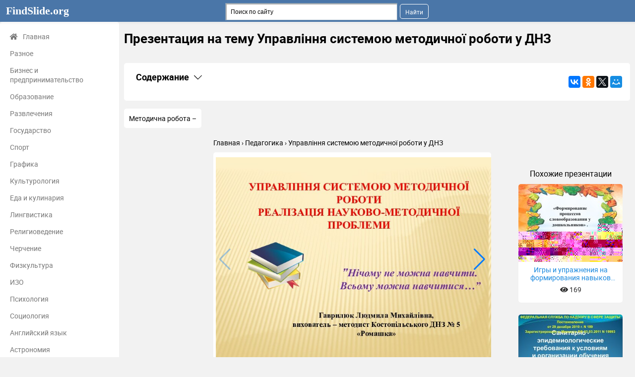

--- FILE ---
content_type: text/html; charset=utf-8
request_url: https://findslide.org/pedagogika/upravlnnya-sistemoyu-metodichno-roboti-u-dnz
body_size: 19756
content:
<!DOCTYPE html>
<html lang="ru-ru" dir="ltr">
<head>
	<meta name="viewport" content="width=device-width, initial-scale=1.0" />

	<link rel="apple-touch-icon" sizes="57x57" href="/templates/presentation/images/favicon/apple-icon-57x57.png">
    <link rel="apple-touch-icon" sizes="60x60" href="/templates/presentation/images/favicon/apple-icon-60x60.png">
    <link rel="apple-touch-icon" sizes="72x72" href="/templates/presentation/images/favicon/apple-icon-72x72.png">
    <link rel="apple-touch-icon" sizes="76x76" href="/templates/presentation/images/favicon/apple-icon-76x76.png">
    <link rel="apple-touch-icon" sizes="114x114" href="/templates/presentation/images/favicon/apple-icon-114x114.png">
    <link rel="apple-touch-icon" sizes="120x120" href="/templates/presentation/images/favicon/apple-icon-120x120.png">
    <link rel="apple-touch-icon" sizes="144x144" href="/templates/presentation/images/favicon/apple-icon-144x144.png">
    <link rel="apple-touch-icon" sizes="152x152" href="/templates/presentation/images/favicon/apple-icon-152x152.png">
    <link rel="apple-touch-icon" sizes="180x180" href="/templates/presentation/images/favicon/apple-icon-180x180.png">
    <link rel="icon" type="image/png" sizes="192x192"  href="/templates/presentation/images/favicon/android-icon-192x192.png">
    <link rel="icon" type="image/png" sizes="32x32" href="/templates/presentation/images/favicon/favicon-32x32.png">
    <link rel="icon" type="image/png" sizes="96x96" href="/templates/presentation/images/favicon/favicon-96x96.png">
    <link rel="icon" type="image/png" sizes="16x16" href="/templates/presentation/images/favicon/favicon-16x16.png">
    <link rel="manifest" href="/templates/presentation/images/favicon/manifest.json">
    <meta name="msapplication-TileColor" content="#ffffff">
    <meta name="msapplication-TileImage" content="/templates/presentation/images/favicon/ms-icon-144x144.png">
    <meta name="theme-color" content="#ffffff">

	<script data-ad-client="ca-pub-6923334606152351" async src="https://pagead2.googlesyndication.com/pagead/js/adsbygoogle.js"></script>
	<!-- Yandex.RTB -->
	<script>window.yaContextCb=window.yaContextCb||[]</script>
	<script src="https://yandex.ru/ads/system/context.js" async></script>

	<meta charset="utf-8" />
	<base href="https://findslide.org/pedagogika/upravlnnya-sistemoyu-metodichno-roboti-u-dnz" />
	<meta name="keywords" content="Управління системою методичної роботи у ДНЗ, Педагогика , презентация, конспект, доклад, проект, скачать презентацию на тему, PowerPoint, скачати презентацію, фон, шаблон, урок, класс" />
	<meta name="description" content="Управління системою методичної роботи у ДНЗ 3. головне завдання методистадопомагати педагогам розвивати мистецтво виховання 4. умовою управління якістю освіти є оптимізація педагогічного 5. Методична робота в дНЗ повинна відповідати наступним правилам: 6. Пріоритети розвитку  методичної роботи дНЗ  презентация, доклад, проект, конспект" />
	<meta name="generator" content="Joomla! - Open Source Content Management" />
	<title>Управління системою методичної роботи у ДНЗ</title>
	<link href="/templates/presentation/favicon.ico" rel="shortcut icon" type="image/vnd.microsoft.icon" />
	<link href="/templates/presentation/css/style.css?129e227d30898fbed2954802d0babf13" rel="stylesheet" />
	<script src="https://www.google.com/recaptcha/api.js" async defer></script>
	<meta property="og:title" content='Управління системою методичної роботи у ДНЗ'>
	<meta property="og:description" content='Управління системою методичної роботи у ДНЗ - Педагогика , презентация, проект, конспект'>
	<meta property="og:url" content='https://findslide.org/pedagogika/upravlnnya-sistemoyu-metodichno-roboti-u-dnz'>
	<meta property="og:type" content='website'>
	<meta property="og:image" content='https://findslide.org/img/tmb/12/1129884/e85ecc60ec164a0dbe8c812acefda2fa-200x.jpg'>
	<link rel="canonical" href="/pedagogika/upravlnnya-sistemoyu-metodichno-roboti-u-dnz">

    </head>
<body>
<!-- Yandex.Metrika counter -->
<script type="text/javascript" >
   (function(m,e,t,r,i,k,a){m[i]=m[i]||function(){(m[i].a=m[i].a||[]).push(arguments)};
   m[i].l=1*new Date();
   for (var j = 0; j < document.scripts.length; j++) {if (document.scripts[j].src === r) { return; }}
   k=e.createElement(t),a=e.getElementsByTagName(t)[0],k.async=1,k.src=r,a.parentNode.insertBefore(k,a)})
   (window, document, "script", "https://mc.yandex.ru/metrika/tag.js", "ym");
   ym(98009375, "init", {
        clickmap:true,
        trackLinks:true,
        accurateTrackBounce:true,
        webvisor:true
   });
</script>
<noscript><div><img src="https://mc.yandex.ru/watch/98009375" style="position:absolute; left:-9999px;" alt="" /></div></noscript>
<!-- /Yandex.Metrika counter -->

    <!--	<div id="system-message-container">
	</div>
-->
	<!-- <div id="system-message-container">
	</div>
 -->
	<div class="cap">
		<div class="container">
    		<a class="logo" href="/">FindSlide.org<sup></sup></a>
    		<a href="#" class="mobilemenu js_mobmenu"><i><i><i></i></i></i></a>
    		<ul class="other">
    			<li style="width: 100px"></li>
        	</ul>
        	
        	<div class="search"><div class="ya-site-form ya-site-form_inited_no" data-bem="{&quot;action&quot;:&quot;https://findslide.org/yandex&quot;,&quot;arrow&quot;:false,&quot;bg&quot;:&quot;transparent&quot;,&quot;fontsize&quot;:12,&quot;fg&quot;:&quot;#000000&quot;,&quot;language&quot;:&quot;ru&quot;,&quot;logo&quot;:&quot;rb&quot;,&quot;publicname&quot;:&quot;Поиск&quot;,&quot;suggest&quot;:true,&quot;target&quot;:&quot;_blank&quot;,&quot;tld&quot;:&quot;ru&quot;,&quot;type&quot;:2,&quot;usebigdictionary&quot;:true,&quot;searchid&quot;:9720773,&quot;input_fg&quot;:&quot;#000000&quot;,&quot;input_bg&quot;:&quot;#ffffff&quot;,&quot;input_fontStyle&quot;:&quot;normal&quot;,&quot;input_fontWeight&quot;:&quot;normal&quot;,&quot;input_placeholder&quot;:&quot;Поиск по сайту&quot;,&quot;input_placeholderColor&quot;:&quot;#000000&quot;,&quot;input_borderColor&quot;:&quot;#7f9db9&quot;}"><form action="https://yandex.ru/search/site/" method="get" target="_blank" accept-charset="utf-8"><input type="hidden" name="searchid" value="9720773"/><input type="hidden" name="l10n" value="ru"/><input type="hidden" name="reqenc" value=""/><input type="search" name="text" value=""/><input type="submit" value="Найти"/></form></div><style type="text/css">.ya-page_js_yes .ya-site-form_inited_no { display: none; }</style><script type="text/javascript">(function(w,d,c){var s=d.createElement('script'),h=d.getElementsByTagName('script')[0],e=d.documentElement;if((' '+e.className+' ').indexOf(' ya-page_js_yes ')===-1){e.className+=' ya-page_js_yes';}s.type='text/javascript';s.async=true;s.charset='utf-8';s.src=(d.location.protocol==='https:'?'https:':'http:')+'//site.yandex.net/v2.0/js/all.js';h.parentNode.insertBefore(s,h);(w[c]||(w[c]=[])).push(function(){Ya.Site.Form.init()})})(window,document,'yandex_site_callbacks');</script></div>
    	</div>
	</div>
	<div class="container item main">
    	<div class="left">
		<div>
	<ul>
		<li><a href="/" class="main"><i class="fas fa-home"></i>Главная</a></li>
				<li><a href="/uncategorized" class="">Разное</a></li>
				<li><a href="/biznes-i-predprinimatelstvo" class="">Бизнес и предпринимательство</a></li>
				<li><a href="/obrazovanie" class="">Образование</a></li>
				<li><a href="/razvlecheniya" class="">Развлечения</a></li>
				<li><a href="/gosudarstvo" class="">Государство</a></li>
				<li><a href="/sport" class="">Спорт</a></li>
				<li><a href="/grafika" class="">Графика</a></li>
				<li><a href="/kulturologiya" class="">Культурология</a></li>
				<li><a href="/eda-i-kulinariya" class="">Еда и кулинария</a></li>
				<li><a href="/lingvistika" class="">Лингвистика</a></li>
				<li><a href="/religiovedenie" class="">Религиоведение</a></li>
				<li><a href="/cherchenie" class="">Черчение</a></li>
				<li><a href="/fizkultura" class="">Физкультура</a></li>
				<li><a href="/izo" class="">ИЗО</a></li>
				<li><a href="/psihologiya" class="">Психология</a></li>
				<li><a href="/sotsiologiya" class="">Социология</a></li>
				<li><a href="/angliyskiy-yazyk" class="">Английский язык</a></li>
				<li><a href="/astronomiya" class="">Астрономия</a></li>
				<li><a href="/algebra" class="">Алгебра</a></li>
				<li><a href="/biologiya" class="">Биология</a></li>
				<li><a href="/geografiya" class="">География</a></li>
				<li><a href="/geometria" class="">Геометрия</a></li>
				<li><a href="/detskie-prezentatsii" class="">Детские презентации</a></li>
				<li><a href="/informatika" class="">Информатика</a></li>
				<li><a href="/istoriya" class="">История</a></li>
				<li><a href="/literatura" class="">Литература</a></li>
				<li><a href="/marketing" class="">Маркетинг</a></li>
				<li><a href="/matematika" class="">Математика</a></li>
				<li><a href="/medetsina" class="">Медицина</a></li>
				<li><a href="/menedzhment" class="">Менеджмент</a></li>
				<li><a href="/muzyka" class="">Музыка</a></li>
				<li><a href="/mhk" class="">МХК</a></li>
				<li><a href="/nemetskiy-yazyk" class="">Немецкий язык</a></li>
				<li><a href="/obzh" class="">ОБЖ</a></li>
				<li><a href="/obshchestvoznanie" class="">Обществознание </a></li>
				<li><a href="/okruzhayushchiy-mir" class="">Окружающий мир </a></li>
				<li><a href="/pedagogika" class="active">Педагогика </a></li>
				<li><a href="/russkiy-yazyk" class="">Русский язык</a></li>
				<li><a href="/tehnologiya" class="">Технология</a></li>
				<li><a href="/fizika" class="">Физика</a></li>
				<li><a href="/filosofiya" class="">Философия</a></li>
				<li><a href="/himiya" class="">Химия</a></li>
				<li><a href="/shablony-i-fony-prezentatsiy" class="">Шаблоны, картинки для презентаций</a></li>
				<li><a href="/ekologiya" class="">Экология</a></li>
				<li><a href="/ekonomika" class="">Экономика</a></li>
				<li><a href="/yurisprudentsiya" class="">Юриспруденция</a></li>
			</ul>
</div>		<div class="sideBlock">
	<div class="sideBlock-whatis">
		<h4><i class="fa fa-info text-red"></i>Что такое findslide.org?</h4>
		<p> FindSlide.org - это сайт презентаций, докладов, шаблонов в формате PowerPoint.</p>
<hr />
<p><a href="/privacy">Для правообладателей</a></p>	</div>
	<div class="sideBlock-links">
			</div>
	<div class="sideBlock-callBack">
		<h4><i class="fas fa-bullhorn"></i>Обратная связь</h4>
		<p>Email: <a href="#" class="js_hidden_email" data-address="abusetheslide" data-domain="ya.ru">Нажмите что бы посмотреть</a>&nbsp;</p>	</div>

<!-- Yandex.Metrika informer -->
<a href="https://metrika.yandex.ru/stat/?id=98009375&amp;from=informer"
target="_blank" rel="nofollow"><img src="https://informer.yandex.ru/informer/98009375/3_1_FFFFFFFF_EFEFEFFF_0_pageviews"
style="width:88px; height:31px; border:0;" alt="Яндекс.Метрика" title="Яндекс.Метрика: данные за сегодня (просмотры, визиты и уникальные посетители)" class="ym-advanced-informer" data-cid="98009375" data-lang="ru" /></a>
<!-- /Yandex.Metrika informer -->

</div>
	</div>
    <div class="right lay">
		<h1>Презентация на тему Управління системою методичної роботи у ДНЗ </h1>
				<div class="banners">
			

<div class="custom"  >
	<!-- Yandex.RTB R-A-11464146-3 -->
<div id="yandex_rtb_R-A-11464146-3"></div>
<script>
window.yaContextCb.push(() => {
    Ya.Context.AdvManager.render({
        "blockId": "R-A-11464146-3",
        "renderTo": "yandex_rtb_R-A-11464146-3"
    })
})
</script></div>
		</div>
				<div class="contents">
			<div class="contents-headingWrapper">
				<h2
						class="contents-heading js_claim"
						data-content=".contents-content"
						data-classactive="contents-heading_expand"
				>
					Содержание
				</h2>
				<div class="contents-socials">
					<script src="//yastatic.net/es5-shims/0.0.2/es5-shims.min.js"></script>
<script src="//yastatic.net/share2/share.js"></script>
<div class="ya-share2" data-services="collections,gplus,vkontakte,facebook,odnoklassniki,gplus,twitter,moimir" data-counter=""></div>				</div>
			</div>
			<div class="contents-content">
				<ul class="contents-list">
											<li class="contents-item">
							<a href="#slide3" class="contents-link">
								<span class="contents-number">3.</span>
								<span class="contents-label">
                                    										головне завдання методистадопомагати педагогам розвивати мистецтво виховання									                                </span>
							</a>
						</li>
											<li class="contents-item">
							<a href="#slide4" class="contents-link">
								<span class="contents-number">4.</span>
								<span class="contents-label">
                                    										умовою управління якістю освіти є оптимізація педагогічного									                                </span>
							</a>
						</li>
											<li class="contents-item">
							<a href="#slide5" class="contents-link">
								<span class="contents-number">5.</span>
								<span class="contents-label">
                                    										Методична робота в дНЗ повинна відповідати наступним правилам:									                                </span>
							</a>
						</li>
											<li class="contents-item">
							<a href="#slide6" class="contents-link">
								<span class="contents-number">6.</span>
								<span class="contents-label">
                                    										Пріоритети розвитку  методичної роботи дНЗ									                                </span>
							</a>
						</li>
											<li class="contents-item">
							<a href="#slide7" class="contents-link">
								<span class="contents-number">7.</span>
								<span class="contents-label">
                                    										Мета методичної роботиудосконалення системи безперервної освіти педагогічних									                                </span>
							</a>
						</li>
											<li class="contents-item">
							<a href="#slide8" class="contents-link">
								<span class="contents-number">8.</span>
								<span class="contents-label">
                                    										Напрями методичної роботи підвищення соціально-психологічної культури педкадрівудосконалення									                                </span>
							</a>
						</li>
											<li class="contents-item">
							<a href="#slide9" class="contents-link">
								<span class="contents-number">9.</span>
								<span class="contents-label">
                                    										Головні завдання діяльності  методичної роботи ДНЗ									                                </span>
							</a>
						</li>
											<li class="contents-item">
							<a href="#slide10" class="contents-link">
								<span class="contents-number">10.</span>
								<span class="contents-label">
                                    										Принципи методичної роботипедагогічна співпраця з педагогомробота в									                                </span>
							</a>
						</li>
											<li class="contents-item">
							<a href="#slide11" class="contents-link">
								<span class="contents-number">11.</span>
								<span class="contents-label">
                                    										Результат методичної роботиСтановлення індивідуальної авторської, якісної системи									                                </span>
							</a>
						</li>
											<li class="contents-item">
							<a href="#slide12" class="contents-link">
								<span class="contents-number">12.</span>
								<span class="contents-label">
                                    										інноваційні методи, прийоми і форми навчання та виховання педагогівтехнології організації самостійної роботи (портфоліо)інформаційні технології;комп'ютерні технології, консультування.									                                </span>
							</a>
						</li>
											<li class="contents-item">
							<a href="#slide13" class="contents-link">
								<span class="contents-number">13.</span>
								<span class="contents-label">
                                    										практика методичного навчання, що передбачає активну участь									                                </span>
							</a>
						</li>
											<li class="contents-item">
							<a href="#slide14" class="contents-link">
								<span class="contents-number">14.</span>
								<span class="contents-label">
                                    										Робота педагогічного колективу дНЗ над науково-методичною проблемою									                                </span>
							</a>
						</li>
											<li class="contents-item">
							<a href="#slide15" class="contents-link">
								<span class="contents-number">15.</span>
								<span class="contents-label">
                                    										вимоги до визначення пріоритетних завдань або теми									                                </span>
							</a>
						</li>
											<li class="contents-item">
							<a href="#slide16" class="contents-link">
								<span class="contents-number">16.</span>
								<span class="contents-label">
                                    										Вивчення якісного складу педагогів									                                </span>
							</a>
						</li>
											<li class="contents-item">
							<a href="#slide17" class="contents-link">
								<span class="contents-number">17.</span>
								<span class="contents-label">
                                    										План роботи над науково-методичною проблемою, розроблений творчою									                                </span>
							</a>
						</li>
											<li class="contents-item">
							<a href="#slide18" class="contents-link">
								<span class="contents-number">18.</span>
								<span class="contents-label">
                                    										Визначена науково-методична тема (проблема) закладу розрахована на									                                </span>
							</a>
						</li>
											<li class="contents-item">
							<a href="#slide19" class="contents-link">
								<span class="contents-number">19.</span>
								<span class="contents-label">
                                    										План роботи з реалізації науково-методичної проблеми ДНЗ									                                </span>
							</a>
						</li>
											<li class="contents-item">
							<a href="#slide20" class="contents-link">
								<span class="contents-number">20.</span>
								<span class="contents-label">
                                    										Етапи роботи над науково-методичною проблемою ДНЗІ етап									                                </span>
							</a>
						</li>
											<li class="contents-item">
							<a href="#slide21" class="contents-link">
								<span class="contents-number">21.</span>
								<span class="contents-label">
                                    										ІІ етап – Організація дослідницької роботи1. Обґрунтування									                                </span>
							</a>
						</li>
											<li class="contents-item">
							<a href="#slide22" class="contents-link">
								<span class="contents-number">22.</span>
								<span class="contents-label">
                                    										ІІІ етап — втілення науково-методичної проблеми в									                                </span>
							</a>
						</li>
											<li class="contents-item">
							<a href="#slide23" class="contents-link">
								<span class="contents-number">23.</span>
								<span class="contents-label">
                                    										ІV етап — систематизація та узагальнення,									                                </span>
							</a>
						</li>
											<li class="contents-item">
							<a href="#slide24" class="contents-link">
								<span class="contents-number">24.</span>
								<span class="contents-label">
                                    										Висновки про результати роботи над проблемою оцінюються									                                </span>
							</a>
						</li>
											<li class="contents-item">
							<a href="#slide25" class="contents-link">
								<span class="contents-number">25.</span>
								<span class="contents-label">
                                    										Підбиття підсумків роботи над єдиною науково-методичною проблемоюздійснюється									                                </span>
							</a>
						</li>
											<li class="contents-item">
							<a href="#slide26" class="contents-link">
								<span class="contents-number">26.</span>
								<span class="contents-label">
                                    										картка інноваційної діяльності щодо роботи педагогічного колективу									                                </span>
							</a>
						</li>
										<li class="contents-item">
						<a href="#download" class="contents-link">
							<span class="contents-number">27.</span>
							<span class="contents-label">Скачать презентацию</span>
						</a>
					</li>
					<li class="contents-item">
						<a href="#related" class="contents-link">
							<span class="contents-number">28.</span>
							<span class="contents-label">Похожие презентации</span>
						</a>
					</li>
				</ul>
			</div>
		</div>

					<div class="textCnt">
				<div class="seo_text">
					Методична робота –				</div>
			</div>
		
        <div class="breadcrumbs">
        	<ul itemscope itemtype="http://schema.org/BreadcrumbList">
        		<li itemprop="itemListElement" itemscope itemtype="http://schema.org/ListItem">
        			<a itemprop="item" href="/">
        				<span itemprop="name">Главная</span>
        			</a>
        			<meta itemprop="position" content="1">
        		</li>
        		<li itemprop="itemListElement" itemscope itemtype="http://schema.org/ListItem">
        			<a itemprop="item" href="/pedagogika">
        				<span itemprop="name">Педагогика </span>
        			</a>
        			<meta itemprop="position" content="2">
        		</li>
        		<li itemprop="itemListElement" itemscope itemtype="http://schema.org/ListItem">
        			<a itemprop="item">
        				<span itemprop="name">Управління системою методичної роботи у ДНЗ</span>
        			</a>
        			<meta itemprop="position" content="3">
					<a href="/pedagogika/upravlnnya-sistemoyu-metodichno-roboti-u-dnz/pdf" target="_blank">
						<img
							src="/templates/presentation/images/pdf.png"
							width="1"
							height="1"
							alt="Управління системою методичної роботи у ДНЗ"
						>
					</a>
        		</li>
    		</ul>
    	</div>
		<div class="cntWrapper">
			<div class="adItemBlock adItemBlock-160">
				

<div class="custom"  >
	<!-- Yandex.RTB R-A-11464146-8 -->
<div id="yandex_rtb_R-A-11464146-8"></div>
<script>
window.yaContextCb.push(() => {
    Ya.Context.AdvManager.render({
        "blockId": "R-A-11464146-8",
        "renderTo": "yandex_rtb_R-A-11464146-8"
    })
})
</script></div>


<div class="custom"  >
	<!-- Yandex.RTB R-A-11464146-9 -->
<script>
window.yaContextCb.push(() => {
    Ya.Context.AdvManager.render({
        "blockId": "R-A-11464146-9",
        "type": "fullscreen",
        "platform": "touch"
    })
})
</script></div>
			</div>
			<div class="left">
				<div class="swiper js_swiper">
					<div class="swiper-wrapper">
													<img class="swiper-slide" src="/img/tmb/12/1129884/e85ecc60ec164a0dbe8c812acefda2fa-720x.jpg" title="Презентация на тему Управління системою методичної роботи реалізація науково-методичної проблеми”Нічому не можна" alt="Управління системою методичної роботи  реалізація науково-методичної проблеми”Нічому не можна навчити. Всьому">
													<img class="swiper-slide" src="/img/tmb/12/1129884/0388723e83bd888197bd74ef24f9e74f-720x.jpg" title="Управління системою методичної роботи у ДНЗ" alt="">
													<img class="swiper-slide" src="/img/tmb/12/1129884/91d3b5023a13417b5584bf31bcfe6a81-720x.jpg" title="Управління системою методичної роботи у ДНЗ" alt="головне завдання методистадопомагати педагогам розвивати мистецтво виховання вселяти віру в себеПоганий господар">
													<img class="swiper-slide" src="/img/tmb/12/1129884/e5f361b706fa01515393b1dd5b60abfd-720x.jpg" title="Управління системою методичної роботи у ДНЗ" alt="умовою управління якістю освіти є оптимізація педагогічного процесу,">
													<img class="swiper-slide" src="/img/tmb/12/1129884/4dd38c313c14b4b237b5f0bb61ac95d1-720x.jpg" title="Управління системою методичної роботи у ДНЗ" alt="Методична робота в дНЗ повинна відповідати наступним правилам:   організована нестандартно, яскраво,">
													<img class="swiper-slide" src="/img/tmb/12/1129884/2bbe0dc1b00caede302e60c02bfc7b19-720x.jpg" title="Управління системою методичної роботи у ДНЗ" alt="Пріоритети розвитку  методичної роботи дНЗ  варіативне інформування педагогів про досягнення">
													<img class="swiper-slide" src="/img/tmb/12/1129884/78a950eb1fa078d6ecf8d7ea803d7a9f-720x.jpg" title="Управління системою методичної роботи у ДНЗ" alt="Мета методичної роботиудосконалення системи безперервної освіти педагогічних кадрів;вивчення та розвиток педагогічної компетентності">
													<img class="swiper-slide" src="/img/tmb/12/1129884/6080984b549b57649ba68799643d3ee8-720x.jpg" title="Управління системою методичної роботи у ДНЗ" alt="Напрями методичної роботи підвищення соціально-психологічної культури педкадрівудосконалення педагогічної майстерності;сприяння в опануванні світової">
													<img class="swiper-slide" src="/img/tmb/12/1129884/af6170bfcb3e766a1fa0e6ded41669c3-720x.jpg" title="Управління системою методичної роботи у ДНЗ" alt="Головні завдання діяльності  методичної роботи ДНЗ підвищення соціально-психологічної культури педагогічних працівників;вдосконалення">
													<img class="swiper-slide" src="/img/tmb/12/1129884/ee8f16d1d10257c6ac800036e3db6288-720x.jpg" title="Управління системою методичної роботи у ДНЗ" alt="Принципи методичної роботипедагогічна співпраця з педагогомробота в режимі довіри, доброзичливостітворча атмосфера, стимулювання">
													<img class="swiper-slide" src="/img/tmb/12/1129884/9b05a2406d0682b22ab96459615e7dbe-720x.jpg" title="Управління системою методичної роботи у ДНЗ" alt="Результат методичної роботиСтановлення індивідуальної авторської, якісної системи педагогічної діяльності, коли кожний педагог">
													<img class="swiper-slide" src="/img/tmb/12/1129884/961bbf5855e50e427857fc9fa0fdba4c-720x.jpg" title="Управління системою методичної роботи у ДНЗ" alt="інноваційні методи, прийоми і форми навчання та виховання педагогівтехнології організації самостійної роботи (портфоліо)інформаційні технології;комп'ютерні технології, консультування.">
													<img class="swiper-slide" src="/img/tmb/12/1129884/83783da0044549ed4a5642058f83b90f-720x.jpg" title="Управління системою методичної роботи у ДНЗ" alt="практика методичного навчання, що передбачає активну участь слухачівтворчі групишколи передового педагогічного досвідусемінари-практикуми">
													<img class="swiper-slide" src="/img/tmb/12/1129884/2d7c50ed54cb815089da6f1ec67bca68-720x.jpg" title="Управління системою методичної роботи у ДНЗ" alt="Робота педагогічного колективу дНЗ над науково-методичною проблемою">
													<img class="swiper-slide" src="/img/tmb/12/1129884/701d3d6f53f3b63156a7a33d441287af-720x.jpg" title="Управління системою методичної роботи у ДНЗ" alt="вимоги до визначення пріоритетних завдань або теми (проблеми)Актуальність теми для діяльності педагогічного">
													<img class="swiper-slide" src="/img/tmb/12/1129884/5cbb12fe568a7a9c761af58c15773300-720x.jpg" title="Управління системою методичної роботи у ДНЗ" alt="Вивчення якісного складу педагогів — необхідна умова для науково">
													<img class="swiper-slide" src="/img/tmb/12/1129884/a17d220e8285e80079abf61ed1512c9a-720x.jpg" title="Управління системою методичної роботи у ДНЗ" alt="План роботи над науково-методичною проблемою, розроблений творчою групою, має бути презентований на">
													<img class="swiper-slide" src="/img/tmb/12/1129884/821515cdc1f89eef8543a8ae6ebf74f1-720x.jpg" title="Управління системою методичної роботи у ДНЗ" alt="Визначена науково-методична тема (проблема) закладу розрахована на реалізацію її педагогічним колективом протягом">
													<img class="swiper-slide" src="/img/tmb/12/1129884/628d1ca7dc885968dcd4e7c87f461446-720x.jpg" title="Управління системою методичної роботи у ДНЗ" alt="План роботи з реалізації науково-методичної проблеми ДНЗ">
													<img class="swiper-slide" src="/img/tmb/12/1129884/24cd357a37662611b15cafece7d52f70-720x.jpg" title="Управління системою методичної роботи у ДНЗ" alt="Етапи роботи над науково-методичною проблемою ДНЗІ етап – психолого-педагогічна підготовка до впровадження">
													<img class="swiper-slide" src="/img/tmb/12/1129884/605ac8ad7f3a943d106c913149810071-720x.jpg" title="Управління системою методичної роботи у ДНЗ" alt="ІІ етап – Організація дослідницької роботи1. Обґрунтування вибору проблеми, визначення її місця">
													<img class="swiper-slide" src="/img/tmb/12/1129884/a2b4d50181e0ee04de25f4e4ce015a02-720x.jpg" title="Управління системою методичної роботи у ДНЗ" alt="ІІІ етап — втілення науково-методичної проблеми в практику роботи 1. Проведення відкритих">
													<img class="swiper-slide" src="/img/tmb/12/1129884/08fffec5eefe54808f5f9d0a5ccb382b-720x.jpg" title="Управління системою методичної роботи у ДНЗ" alt="ІV етап — систематизація та узагальнення,  підведення підсумків1. Систематизація матеріалу, напрацьованого">
													<img class="swiper-slide" src="/img/tmb/12/1129884/f3d1b3c26e0ed43514cc92153e84b5d8-720x.jpg" title="Управління системою методичної роботи у ДНЗ" alt="Висновки про результати роботи над проблемою оцінюються на основі аналізу таких питань:глибина">
													<img class="swiper-slide" src="/img/tmb/12/1129884/94c0ca836788a0cb94eede891dbf6f05-720x.jpg" title="Управління системою методичної роботи у ДНЗ" alt="Підбиття підсумків роботи над єдиною науково-методичною проблемоюздійснюється під час засіданні педагогічної ради,">
													<img class="swiper-slide" src="/img/tmb/12/1129884/16628bcfc0afa6428cf1d2daaa53fbbe-720x.jpg" title="Управління системою методичної роботи у ДНЗ" alt="картка інноваційної діяльності щодо роботи педагогічного колективу над єдиною методичною темою (науково-методичною">
													<img class="swiper-slide" src="/img/tmb/12/1129884/9e85e3e4caeeaff1712ab24b396c5c61-720x.jpg" title="Управління системою методичної роботи у ДНЗ" alt="ДЯКУЮ ЗА УВАГУ">
											</div>
					<div class="swiper-button-next"></div>
					<div class="swiper-button-prev"></div>
				</div>

								<div>
					

<div class="custom"  >
	<!-- Yandex.RTB R-A-11464146-2 -->
<div id="yandex_rtb_R-A-11464146-2"></div>
<script>
window.yaContextCb.push(() => {
    Ya.Context.AdvManager.render({
        "blockId": "R-A-11464146-2",
        "renderTo": "yandex_rtb_R-A-11464146-2"
    })
})
</script></div>
				</div>
								<span class="right-heading">
					Слайды презентации
				</span>
				<div class="list-desc">
											<div class="descrip">
							<h3 id="slide2">
								<a href="/img/tmb/12/1129884/0388723e83bd888197bd74ef24f9e74f-720x.jpg" target="_blank">Слайд 2</a>
								       							</h3>
							<div class="image">
								<a href="/img/tmb/12/1129884/0388723e83bd888197bd74ef24f9e74f-720x.jpg" class="js_fancybox" data-fancybox="slides" data-caption="               Методична робота –                        це спеціальний комплекс взаємопов'язаних практичних заходів, спрямованих на розвиток творчого потенціалу педагогів, їх безперервну та професійно-методичну освіту, яка зорієнтована в кінцевому результаті на підвищення рівня освіченості, розвинутості і вихованості."><img src="/img/tmb/12/1129884/0388723e83bd888197bd74ef24f9e74f-720x.jpg" title="Управління системою методичної роботи у ДНЗ" alt="Методична робота –"></a>
							</div>
															<div class="text">
									<h4>       Методична робота</h4>
																			–           <br>             це спеціальний комплекс взаємопов'язаних практичних заходів, спрямованих на розвиток творчого потенціалу педагогів, їх безперервну та професійно-методичну освіту, яка зорієнтована в кінцевому результаті на підвищення рівня освіченості, розвинутості і вихованості.<br>																	</div>
														

<div class="custom"  >
	<!-- Yandex.RTB R-A-11464146-4 -->
<div id="yandex_rtb_R-A-11464146-4"></div>
<script>
window.yaContextCb.push(() => {
    Ya.Context.AdvManager.render({
        "blockId": "R-A-11464146-4",
        "renderTo": "yandex_rtb_R-A-11464146-4"
    })
})
</script></div>
							<hr>
						</div>
											<div class="descrip">
							<h3 id="slide3">
								<a href="/img/tmb/12/1129884/91d3b5023a13417b5584bf31bcfe6a81-720x.jpg" target="_blank">Слайд 3</a>
								головне завдання методиста<br>допомагати педагогам розвивати мистецтво виховання <br>вселяти							</h3>
							<div class="image">
								<a href="/img/tmb/12/1129884/91d3b5023a13417b5584bf31bcfe6a81-720x.jpg" class="js_fancybox" data-fancybox="slides" data-caption="головне завдання методистадопомагати педагогам розвивати мистецтво виховання вселяти віру в себеПоганий господар вирощує бур'ян,Хороший вирощує рис.Розумний культивує грунт, А далекоглядний виховує працівника. "><img src="/img/tmb/12/1129884/91d3b5023a13417b5584bf31bcfe6a81-720x.jpg" title="Управління системою методичної роботи у ДНЗ" alt="головне завдання методистадопомагати педагогам розвивати мистецтво виховання вселяти віру в себеПоганий"></a>
							</div>
															<div class="text">
									<h4>віру в себе<br>Поганий господар вирощує бур'ян,<br>Хороший вирощує рис.<br>Розумний культивує</h4>
																			грунт,
А далекоглядний виховує працівника.
<br>																	</div>
																					<hr>
						</div>
											<div class="descrip">
							<h3 id="slide4">
								<a href="/img/tmb/12/1129884/e5f361b706fa01515393b1dd5b60abfd-720x.jpg" target="_blank">Слайд 4</a>
								умовою управління якістю освіти є оптимізація педагогічного процесу,							</h3>
							<div class="image">
								<a href="/img/tmb/12/1129884/e5f361b706fa01515393b1dd5b60abfd-720x.jpg" class="js_fancybox" data-fancybox="slides" data-caption="умовою управління якістю освіти є оптимізація педагогічного процесу,      а саме:     оновлення змісту дошкільної освіти;    активізація творчого потенціалу педагогічних працівників;    організація дієвого освітнього простору і середовища."><img src="/img/tmb/12/1129884/e5f361b706fa01515393b1dd5b60abfd-720x.jpg" title="Управління системою методичної роботи у ДНЗ" alt="умовою управління якістю освіти є оптимізація педагогічного процесу,   а"></a>
							</div>
															<div class="text">
									<h4>     а саме: <br> </h4>
																			  оновлення змісту дошкільної освіти;<br>    активізація творчого потенціалу педагогічних працівників;<br>    організація дієвого освітнього простору і середовища.<br>																	</div>
																					<hr>
						</div>
											<div class="descrip">
							<h3 id="slide5">
								<a href="/img/tmb/12/1129884/4dd38c313c14b4b237b5f0bb61ac95d1-720x.jpg" target="_blank">Слайд 5</a>
								Методична робота в дНЗ повинна відповідати наступним правилам:<br> 							</h3>
							<div class="image">
								<a href="/img/tmb/12/1129884/4dd38c313c14b4b237b5f0bb61ac95d1-720x.jpg" class="js_fancybox" data-fancybox="slides" data-caption="Методична робота в дНЗ повинна відповідати наступним правилам:   організована нестандартно, яскраво, жваво, цікаво, з урахуванням індивідуальних запитів і можливостей педагогів;   приносити вихователям відчутну практичну допомогу, тобто мати безпосередній вихід;   позначатися на рівні підготовленості вихованців;  задовільняти духовні, естетичні, моральні та інші запити педагога;    постійно користується увагою адміністрації: стимулюватися, контролюватися, враховуватися при підбитті підсумків;   створювати умови для виникнення людських контактів і творчого спілкування з колегами, об’єднувати спрямованістю до загальної мети."><img src="/img/tmb/12/1129884/4dd38c313c14b4b237b5f0bb61ac95d1-720x.jpg" title="Управління системою методичної роботи у ДНЗ" alt="Методична робота в дНЗ повинна відповідати наступним правилам:  організована нестандартно, яскраво,"></a>
							</div>
															<div class="text">
									<h4> організована нестандартно, яскраво, жваво, цікаво, з урахуванням індивідуальних</h4>
																			запитів і можливостей педагогів;<br>   приносити вихователям відчутну практичну допомогу, тобто мати безпосередній вихід;<br>   позначатися на рівні підготовленості вихованців;<br>  задовільняти духовні, естетичні, моральні та інші запити педагога;<br>    постійно користується увагою адміністрації: стимулюватися, контролюватися, враховуватися при підбитті підсумків;<br>   створювати умови для виникнення людських контактів і творчого спілкування з колегами, об’єднувати спрямованістю до загальної мети.<br>																	</div>
																					<hr>
						</div>
											<div class="descrip">
							<h3 id="slide6">
								<a href="/img/tmb/12/1129884/2bbe0dc1b00caede302e60c02bfc7b19-720x.jpg" target="_blank">Слайд 6</a>
								Пріоритети розвитку 
методичної роботи дНЗ 
<br>варіативне інформування педагогів							</h3>
							<div class="image">
								<a href="/img/tmb/12/1129884/2bbe0dc1b00caede302e60c02bfc7b19-720x.jpg" class="js_fancybox" data-fancybox="slides" data-caption="Пріоритети розвитку  методичної роботи дНЗ  варіативне інформування педагогів про досягнення психолого-педагогічної науки та практики, про нові вимоги до фахівця;диференційоване навчання й розвиток педагогічних кадрів, підвищення їх кваліфікації;активне формування інноваційного потенціалу, професійної мотивації;формування, виявлення, вивчення та впровадження найбільш цінного перспективного досвіду педагогічної діяльності;підготовка методичного забезпечення для здійснення освітнього процесу;формування готовності до професійного самовдосконалення.  "><img src="/img/tmb/12/1129884/2bbe0dc1b00caede302e60c02bfc7b19-720x.jpg" title="Управління системою методичної роботи у ДНЗ" alt="Пріоритети розвитку методичної роботи дНЗ варіативне інформування педагогів про досягнення психолого-педагогічної"></a>
							</div>
															<div class="text">
									<h4>про досягнення психолого-педагогічної науки та практики, про нові вимоги</h4>
																			до фахівця;<br>диференційоване навчання й розвиток педагогічних кадрів, підвищення їх кваліфікації;<br>активне формування інноваційного потенціалу, професійної мотивації;<br>формування, виявлення, вивчення та впровадження найбільш цінного перспективного досвіду педагогічної діяльності;<br>підготовка методичного забезпечення для здійснення освітнього процесу;<br>формування готовності до професійного самовдосконалення.

<br>																	</div>
																					<hr>
						</div>
											<div class="descrip">
							<h3 id="slide7">
								<a href="/img/tmb/12/1129884/78a950eb1fa078d6ecf8d7ea803d7a9f-720x.jpg" target="_blank">Слайд 7</a>
								Мета методичної роботи<br>удосконалення системи безперервної освіти педагогічних кадрів;<br>вивчення							</h3>
							<div class="image">
								<a href="/img/tmb/12/1129884/78a950eb1fa078d6ecf8d7ea803d7a9f-720x.jpg" class="js_fancybox" data-fancybox="slides" data-caption="Мета методичної роботиудосконалення системи безперервної освіти педагогічних кадрів;вивчення та розвиток педагогічної компетентності кожного педагога;стимулювання творчого потенціалу водночас із формуванням навичок самостійного аналізу власної педагогічної діяльності;організація моніторингу якості освіти відповідно до Державних стандартів, запровадження компетентнісно-орієнтованого підходу до навчально-виховного процесу"><img src="/img/tmb/12/1129884/78a950eb1fa078d6ecf8d7ea803d7a9f-720x.jpg" title="Управління системою методичної роботи у ДНЗ" alt="Мета методичної роботиудосконалення системи безперервної освіти педагогічних кадрів;вивчення та розвиток педагогічної"></a>
							</div>
															<div class="text">
									<h4>та розвиток педагогічної компетентності кожного педагога;<br>стимулювання творчого потенціалу водночас</h4>
																			із формуванням навичок самостійного аналізу власної педагогічної діяльності;<br>організація моніторингу якості освіти відповідно до Державних стандартів, запровадження компетентнісно-орієнтованого підходу до навчально-виховного процесу<br>																	</div>
																					<hr>
						</div>
											<div class="descrip">
							<h3 id="slide8">
								<a href="/img/tmb/12/1129884/6080984b549b57649ba68799643d3ee8-720x.jpg" target="_blank">Слайд 8</a>
								Напрями методичної роботи<br> підвищення соціально-психологічної культури педкадрів<br>удосконалення педагогічної							</h3>
							<div class="image">
								<a href="/img/tmb/12/1129884/6080984b549b57649ba68799643d3ee8-720x.jpg" class="js_fancybox" data-fancybox="slides" data-caption="Напрями методичної роботи підвищення соціально-психологічної культури педкадрівудосконалення педагогічної майстерності;сприяння в опануванні світової та національної, мовної й побутової культури;розвиток спеціальних умінь і навичок. "><img src="/img/tmb/12/1129884/6080984b549b57649ba68799643d3ee8-720x.jpg" title="Управління системою методичної роботи у ДНЗ" alt="Напрями методичної роботи підвищення соціально-психологічної культури педкадрівудосконалення педагогічної майстерності;сприяння в опануванні"></a>
							</div>
															<div class="text">
									<h4>майстерності;<br>сприяння в опануванні світової та національної, мовної й побутової</h4>
																			культури;<br>розвиток спеціальних умінь і навичок.<br> <br>																	</div>
																					<hr>
						</div>
											<div class="descrip">
							<h3 id="slide9">
								<a href="/img/tmb/12/1129884/af6170bfcb3e766a1fa0e6ded41669c3-720x.jpg" target="_blank">Слайд 9</a>
								Головні завдання діяльності  методичної роботи ДНЗ <br>підвищення							</h3>
							<div class="image">
								<a href="/img/tmb/12/1129884/af6170bfcb3e766a1fa0e6ded41669c3-720x.jpg" class="js_fancybox" data-fancybox="slides" data-caption="Головні завдання діяльності  методичної роботи ДНЗ підвищення соціально-психологічної культури педагогічних працівників;вдосконалення педагогічної майстерності та сприяння особистісному професійному зростанню педагогів;сприяння в опануванні світовою, національною, побутовою культурою;підтримка ділового тонусу педагогів;стимулювання розвитку ініціативи, творчості, пошуку;створення умов для праці в режимі розвитку, в напрямку опанування новими методами, прийомами, засобами, технологіями, системою навчання та виховання;оптимізація системи мотивації педагогів до підвищення фахової майстерності та узагальнення власного педагогічного досвіду"><img src="/img/tmb/12/1129884/af6170bfcb3e766a1fa0e6ded41669c3-720x.jpg" title="Управління системою методичної роботи у ДНЗ" alt="Головні завдання діяльності методичної роботи ДНЗ підвищення соціально-психологічної культури педагогічних працівників;вдосконалення"></a>
							</div>
															<div class="text">
									<h4>соціально-психологічної культури педагогічних працівників;<br>вдосконалення педагогічної майстерності та сприяння особистісному</h4>
																			професійному зростанню педагогів;<br>сприяння в опануванні світовою, національною, побутовою культурою;<br>підтримка ділового тонусу педагогів;<br>стимулювання розвитку ініціативи, творчості, пошуку;<br>створення умов для праці в режимі розвитку, в напрямку опанування новими методами, прийомами, засобами, технологіями, системою навчання та виховання;<br>оптимізація системи мотивації педагогів до підвищення фахової майстерності та узагальнення власного педагогічного досвіду<br>																	</div>
																					<hr>
						</div>
											<div class="descrip">
							<h3 id="slide10">
								<a href="/img/tmb/12/1129884/ee8f16d1d10257c6ac800036e3db6288-720x.jpg" target="_blank">Слайд 10</a>
								Принципи методичної роботи<br>педагогічна співпраця з педагогом<br>робота в режимі							</h3>
							<div class="image">
								<a href="/img/tmb/12/1129884/ee8f16d1d10257c6ac800036e3db6288-720x.jpg" class="js_fancybox" data-fancybox="slides" data-caption="Принципи методичної роботипедагогічна співпраця з педагогомробота в режимі довіри, доброзичливостітворча атмосфера, стимулювання творчої активностіпринцип допоміжно-регулювального контролюнадання вихователю права виборусистемність методичних заходівпринцип «Я-повідомлень» у спілкуваннісистематична допомогавипереджуючий характер методичної роботи"><img src="/img/tmb/12/1129884/ee8f16d1d10257c6ac800036e3db6288-720x.jpg" title="Управління системою методичної роботи у ДНЗ" alt="Принципи методичної роботипедагогічна співпраця з педагогомробота в режимі довіри, доброзичливостітворча атмосфера,"></a>
							</div>
															<div class="text">
									<h4>довіри, доброзичливості<br>творча атмосфера, стимулювання творчої активності<br>принцип допоміжно-регулювального контролю<br>надання вихователю</h4>
																			права вибору<br>системність методичних заходів<br>принцип «Я-повідомлень» у спілкуванні<br>систематична допомога<br>випереджуючий характер методичної роботи<br>																	</div>
																					<hr>
						</div>
											<div class="descrip">
							<h3 id="slide11">
								<a href="/img/tmb/12/1129884/9b05a2406d0682b22ab96459615e7dbe-720x.jpg" target="_blank">Слайд 11</a>
								Результат методичної роботи<br>Становлення індивідуальної авторської, якісної системи педагогічної							</h3>
							<div class="image">
								<a href="/img/tmb/12/1129884/9b05a2406d0682b22ab96459615e7dbe-720x.jpg" class="js_fancybox" data-fancybox="slides" data-caption="Результат методичної роботиСтановлення індивідуальної авторської, якісної системи педагогічної діяльності, коли кожний педагог охоплений увагою методиста, разом з ним моделює, планує діяльність, одержує позитивні результати."><img src="/img/tmb/12/1129884/9b05a2406d0682b22ab96459615e7dbe-720x.jpg" title="Управління системою методичної роботи у ДНЗ" alt="Результат методичної роботиСтановлення індивідуальної авторської, якісної системи педагогічної діяльності, коли кожний"></a>
							</div>
															<div class="text">
									<h4>діяльності, коли кожний педагог охоплений увагою методиста, разом з</h4>
																			ним моделює, планує діяльність, одержує позитивні результати.<br>																	</div>
																					<hr>
						</div>
											<div class="descrip">
							<h3 id="slide12">
								<a href="/img/tmb/12/1129884/961bbf5855e50e427857fc9fa0fdba4c-720x.jpg" target="_blank">Слайд 12</a>
								інноваційні методи, прийоми і форми навчання та виховання							</h3>
							<div class="image">
								<a href="/img/tmb/12/1129884/961bbf5855e50e427857fc9fa0fdba4c-720x.jpg" class="js_fancybox" data-fancybox="slides" data-caption="інноваційні методи, прийоми і форми навчання та виховання педагогівтехнології організації самостійної роботи (портфоліо)інформаційні технології;комп'ютерні технології, консультування."><img src="/img/tmb/12/1129884/961bbf5855e50e427857fc9fa0fdba4c-720x.jpg" title="Управління системою методичної роботи у ДНЗ" alt="інноваційні методи, прийоми і форми навчання та виховання педагогівтехнології організації самостійної роботи (портфоліо)інформаційні технології;комп'ютерні технології, консультування."></a>
							</div>
															<div class="text">
									<h4>педагогів<br>технології організації самостійної роботи (портфоліо)<br>інформаційні технології;<br>комп'ютерні технології, консультування.<br></h4>
																	</div>
																					<hr>
						</div>
											<div class="descrip">
							<h3 id="slide13">
								<a href="/img/tmb/12/1129884/83783da0044549ed4a5642058f83b90f-720x.jpg" target="_blank">Слайд 13</a>
								практика методичного навчання, що передбачає активну участь слухачів<br>творчі							</h3>
							<div class="image">
								<a href="/img/tmb/12/1129884/83783da0044549ed4a5642058f83b90f-720x.jpg" class="js_fancybox" data-fancybox="slides" data-caption="практика методичного навчання, що передбачає активну участь слухачівтворчі групишколи передового педагогічного досвідусемінари-практикуми педагогічні мости школи молодого вихователя тренінги"><img src="/img/tmb/12/1129884/83783da0044549ed4a5642058f83b90f-720x.jpg" title="Управління системою методичної роботи у ДНЗ" alt="практика методичного навчання, що передбачає активну участь слухачівтворчі групишколи передового педагогічного"></a>
							</div>
															<div class="text">
									<h4>групи<br>школи передового педагогічного досвіду<br>семінари-практикуми<br> педагогічні мости<br> школи молодого вихователя<br></h4>
																			тренінги<br>																	</div>
																					<hr>
						</div>
											<div class="descrip">
							<h3 id="slide14">
								<a href="/img/tmb/12/1129884/2d7c50ed54cb815089da6f1ec67bca68-720x.jpg" target="_blank">Слайд 14</a>
								
Робота педагогічного колективу дНЗ над науково-методичною проблемою
 <br>							</h3>
							<div class="image">
								<a href="/img/tmb/12/1129884/2d7c50ed54cb815089da6f1ec67bca68-720x.jpg" class="js_fancybox" data-fancybox="slides" data-caption=" Робота педагогічного колективу дНЗ над науково-методичною проблемою  "><img src="/img/tmb/12/1129884/2d7c50ed54cb815089da6f1ec67bca68-720x.jpg" title="Управління системою методичної роботи у ДНЗ" alt="Робота педагогічного колективу дНЗ над науково-методичною проблемою"></a>
							</div>
																					<hr>
						</div>
											<div class="descrip">
							<h3 id="slide15">
								<a href="/img/tmb/12/1129884/701d3d6f53f3b63156a7a33d441287af-720x.jpg" target="_blank">Слайд 15</a>
								вимоги до визначення пріоритетних завдань або теми (проблеми)<br>Актуальність							</h3>
							<div class="image">
								<a href="/img/tmb/12/1129884/701d3d6f53f3b63156a7a33d441287af-720x.jpg" class="js_fancybox" data-fancybox="slides" data-caption="вимоги до визначення пріоритетних завдань або теми (проблеми)Актуальність теми для діяльності педагогічного колективу, відповідність розвитку педагогічного колективу реалізації конкретних завдань, що випливають із науково-методичної теми.Співзвучність теми сучасним педагогічним ідеям.Вибір теми, який проводиться колегіально всім педагогічним колективом, з урахуванням думок найавторитетніших членів педагогічного колективу.Діалектичний зв’язок єдиної загально садової теми з темою, над якою працюють педагогічні колективи міста, з існуючим передовим педагогічним досвідом, з конкретними науково-дослідними установами, які спроможні надати допомогу закладу своїми розробками.Науково-методична тема закладу має охоплювати як навчальну, так і виховну роботу, тобто весь освітній процес.Обрана науково-методична тема не повинна бути                             загальною або виключно міською, вона має                                     пронизувати всі форми внутрішньо садової науково-                                 методичної роботи ."><img src="/img/tmb/12/1129884/701d3d6f53f3b63156a7a33d441287af-720x.jpg" title="Управління системою методичної роботи у ДНЗ" alt="вимоги до визначення пріоритетних завдань або теми (проблеми)Актуальність теми для діяльності"></a>
							</div>
															<div class="text">
									<h4>теми для діяльності педагогічного колективу, відповідність розвитку педагогічного колективу</h4>
																			реалізації конкретних завдань, що випливають із науково-методичної теми.<br>Співзвучність теми сучасним педагогічним ідеям.<br>Вибір теми, який проводиться колегіально всім педагогічним колективом, з урахуванням думок найавторитетніших членів педагогічного колективу.<br>Діалектичний зв’язок єдиної загально садової теми з темою, над якою працюють педагогічні колективи міста, з існуючим передовим педагогічним досвідом, з конкретними науково-дослідними установами, які спроможні надати допомогу закладу своїми розробками.<br>Науково-методична тема закладу має охоплювати як навчальну, так і виховну роботу, тобто весь освітній процес.<br>Обрана науково-методична тема не повинна бути                             загальною або виключно міською, вона має                                     пронизувати всі форми внутрішньо садової науково-                                 методичної роботи .<br>																	</div>
																					<hr>
						</div>
											<div class="descrip">
							<h3 id="slide16">
								<a href="/img/tmb/12/1129884/5cbb12fe568a7a9c761af58c15773300-720x.jpg" target="_blank">Слайд 16</a>
								


Вивчення якісного складу педагогів — необхідна умова для							</h3>
							<div class="image">
								<a href="/img/tmb/12/1129884/5cbb12fe568a7a9c761af58c15773300-720x.jpg" class="js_fancybox" data-fancybox="slides" data-caption="   Вивчення якісного складу педагогів — необхідна умова для науково обґрунтованої розробки головних напрямів, змісту та методів організації педагогічної майстерності кожного педагога"><img src="/img/tmb/12/1129884/5cbb12fe568a7a9c761af58c15773300-720x.jpg" title="Управління системою методичної роботи у ДНЗ" alt="Вивчення якісного складу педагогів — необхідна умова для науково"></a>
							</div>
															<div class="text">
									<h4>науково обґрунтованої розробки головних напрямів, змісту та методів організації</h4>
																			педагогічної майстерності кожного педагога<br>																	</div>
																					<hr>
						</div>
											<div class="descrip">
							<h3 id="slide17">
								<a href="/img/tmb/12/1129884/a17d220e8285e80079abf61ed1512c9a-720x.jpg" target="_blank">Слайд 17</a>
								План роботи над науково-методичною проблемою, розроблений творчою групою,							</h3>
							<div class="image">
								<a href="/img/tmb/12/1129884/a17d220e8285e80079abf61ed1512c9a-720x.jpg" class="js_fancybox" data-fancybox="slides" data-caption="План роботи над науково-методичною проблемою, розроблений творчою групою, має бути презентований на педагогічній раді. Педагоги мають змогу обговорити та внести до нього необхідні корективи."><img src="/img/tmb/12/1129884/a17d220e8285e80079abf61ed1512c9a-720x.jpg" title="Управління системою методичної роботи у ДНЗ" alt="План роботи над науково-методичною проблемою, розроблений творчою групою, має бути презентований"></a>
							</div>
															<div class="text">
									<h4>має бути презентований на педагогічній раді. Педагоги мають змогу</h4>
																			обговорити та внести до нього необхідні корективи.<br>																	</div>
																					<hr>
						</div>
											<div class="descrip">
							<h3 id="slide18">
								<a href="/img/tmb/12/1129884/821515cdc1f89eef8543a8ae6ebf74f1-720x.jpg" target="_blank">Слайд 18</a>
								Визначена науково-методична тема (проблема) закладу розрахована на реалізацію							</h3>
							<div class="image">
								<a href="/img/tmb/12/1129884/821515cdc1f89eef8543a8ae6ebf74f1-720x.jpg" class="js_fancybox" data-fancybox="slides" data-caption="Визначена науково-методична тема (проблема) закладу розрахована на реалізацію її педагогічним колективом протягом кількох років (як правило, 3—5 років). Все залежить від спеціалізації питання, його повноти впровадження, очікуваних результатів. Для ефективної роботи над науково-методичною проблемою необхідно ретельно спланувати роботу щодо її реалізації, включивши систему заходів у річний план роботи закладу. Логічним буде завершення попередньої та визначення нової науково-методичної теми наприкінці навчального року. Єдина тема повинна знайти своє віддзеркалення у всіх формах науково-методичної роботи в закладі . "><img src="/img/tmb/12/1129884/821515cdc1f89eef8543a8ae6ebf74f1-720x.jpg" title="Управління системою методичної роботи у ДНЗ" alt="Визначена науково-методична тема (проблема) закладу розрахована на реалізацію її педагогічним колективом"></a>
							</div>
															<div class="text">
									<h4>її педагогічним колективом протягом кількох років (як правило, 3—5</h4>
																			років). Все залежить від спеціалізації питання, його повноти впровадження, очікуваних результатів. <br>Для ефективної роботи над науково-методичною проблемою необхідно ретельно спланувати роботу щодо її реалізації, включивши систему заходів у річний план роботи закладу. <br>Логічним буде завершення попередньої та визначення нової науково-методичної теми наприкінці навчального року. <br>Єдина тема повинна знайти своє віддзеркалення у всіх формах науково-методичної роботи в закладі . <br>																	</div>
																					<hr>
						</div>
											<div class="descrip">
							<h3 id="slide19">
								<a href="/img/tmb/12/1129884/628d1ca7dc885968dcd4e7c87f461446-720x.jpg" target="_blank">Слайд 19</a>
								

План роботи з реалізації науково-методичної проблеми ДНЗ

<br>							</h3>
							<div class="image">
								<a href="/img/tmb/12/1129884/628d1ca7dc885968dcd4e7c87f461446-720x.jpg" class="js_fancybox" data-fancybox="slides" data-caption="  План роботи з реалізації науково-методичної проблеми ДНЗ  "><img src="/img/tmb/12/1129884/628d1ca7dc885968dcd4e7c87f461446-720x.jpg" title="Управління системою методичної роботи у ДНЗ" alt="План роботи з реалізації науково-методичної проблеми ДНЗ"></a>
							</div>
																					<hr>
						</div>
											<div class="descrip">
							<h3 id="slide20">
								<a href="/img/tmb/12/1129884/24cd357a37662611b15cafece7d52f70-720x.jpg" target="_blank">Слайд 20</a>
								Етапи роботи над науково-методичною проблемою ДНЗ<br>І етап –							</h3>
							<div class="image">
								<a href="/img/tmb/12/1129884/24cd357a37662611b15cafece7d52f70-720x.jpg" class="js_fancybox" data-fancybox="slides" data-caption="Етапи роботи над науково-методичною проблемою ДНЗІ етап – психолого-педагогічна підготовка до впровадження теми1. Аналіз літератури з теми. 2. Загальна теоретична підготовка педагогічного колективу до впровадження у практику нових наукових ідей, концепцій, рекомендацій здійснюється через лекційно-практичні заняття (з питань впровадження науково-методичної теми в закладі).3. Встановлення співпраці з міським методичним центром із даного питання. Організація лекцій з даної проблеми з залученням спеціаліста (відділу освіти, інституту післядипломної освіти).4. Аналіз досвіду практичного впровадження з теми. 5. Опис особистого досвіду кожного члена педагогічного колективу в межах обраної теми."><img src="/img/tmb/12/1129884/24cd357a37662611b15cafece7d52f70-720x.jpg" title="Управління системою методичної роботи у ДНЗ" alt="Етапи роботи над науково-методичною проблемою ДНЗІ етап – психолого-педагогічна підготовка до"></a>
							</div>
															<div class="text">
									<h4>психолого-педагогічна підготовка до впровадження теми<br>1. Аналіз літератури з теми.</h4>
																			<br>2. Загальна теоретична підготовка педагогічного колективу до впровадження у практику нових наукових ідей, концепцій, рекомендацій здійснюється через лекційно-практичні заняття (з питань впровадження науково-методичної теми в закладі).<br>3. Встановлення співпраці з міським методичним центром із даного питання. Організація лекцій з даної проблеми з залученням спеціаліста (відділу освіти, <br>інституту післядипломної освіти).<br>4. Аналіз досвіду практичного впровадження з теми. <br>5. Опис особистого досвіду кожного члена педагогічного колективу в межах обраної теми.<br>																	</div>
																					<hr>
						</div>
											<div class="descrip">
							<h3 id="slide21">
								<a href="/img/tmb/12/1129884/605ac8ad7f3a943d106c913149810071-720x.jpg" target="_blank">Слайд 21</a>
								ІІ етап – Організація дослідницької роботи<br>1. Обґрунтування вибору							</h3>
							<div class="image">
								<a href="/img/tmb/12/1129884/605ac8ad7f3a943d106c913149810071-720x.jpg" class="js_fancybox" data-fancybox="slides" data-caption="ІІ етап – Організація дослідницької роботи1. Обґрунтування вибору проблеми, визначення її місця у системі важливих ідей і закономірностей методики.2. Розробка творчою групою моделі впровадження:• визначення змін у функціях педагогічних кадрів усіх категорій;• коригування діяльності учасників;• виявлення специфічних засобів реалізації завдань моделі.3. Створення творчих, фокус-груп, вироблення рекомендацій.4. Організація роботи теоретичного семінару і залучення до роботи методичних об’єднань.5. Проведення методичних консультацій."><img src="/img/tmb/12/1129884/605ac8ad7f3a943d106c913149810071-720x.jpg" title="Управління системою методичної роботи у ДНЗ" alt="ІІ етап – Організація дослідницької роботи1. Обґрунтування вибору проблеми, визначення її"></a>
							</div>
															<div class="text">
									<h4>проблеми, визначення її місця у системі важливих ідей і</h4>
																			закономірностей методики.<br>2. Розробка творчою групою моделі впровадження:<br>• визначення змін у функціях педагогічних кадрів усіх категорій;<br>• коригування діяльності учасників;<br>• виявлення специфічних засобів реалізації завдань моделі.<br>3. Створення творчих, фокус-груп, вироблення рекомендацій.<br>4. Організація роботи теоретичного семінару і залучення до роботи методичних об’єднань.<br>5. Проведення методичних консультацій.<br>																	</div>
																					<hr>
						</div>
											<div class="descrip">
							<h3 id="slide22">
								<a href="/img/tmb/12/1129884/a2b4d50181e0ee04de25f4e4ce015a02-720x.jpg" target="_blank">Слайд 22</a>
								ІІІ етап — втілення науково-методичної проблеми в практику							</h3>
							<div class="image">
								<a href="/img/tmb/12/1129884/a2b4d50181e0ee04de25f4e4ce015a02-720x.jpg" class="js_fancybox" data-fancybox="slides" data-caption="ІІІ етап — втілення науково-методичної проблеми в практику роботи 1. Проведення відкритих заходів педагогами.2. Вивчення адміністрацією закладу шляхів реалізації педагогами закладу даного питання через відвідування занять, інших заходів. 3. Надання адресної допомоги тим працівникам, в яких є утруднення з вирішення проблеми.4. Вивчення результативності втілення проблеми через анкетування педагогів, батьків, проведення співбесіди з педагогами.5. Стимулювання діяльності педагогів через моральне та по можливості матеріальне заохочення. 6. Експертна оцінка реального досвіду."><img src="/img/tmb/12/1129884/a2b4d50181e0ee04de25f4e4ce015a02-720x.jpg" title="Управління системою методичної роботи у ДНЗ" alt="ІІІ етап — втілення науково-методичної проблеми в практику роботи 1. Проведення"></a>
							</div>
															<div class="text">
									<h4>роботи
<br>1. Проведення відкритих заходів педагогами.<br>2. Вивчення адміністрацією закладу шляхів</h4>
																			реалізації педагогами закладу даного питання через відвідування занять, інших заходів. <br>3. Надання адресної допомоги тим працівникам, в яких є утруднення з вирішення проблеми.<br>4. Вивчення результативності втілення проблеми через анкетування педагогів, батьків, проведення співбесіди з педагогами.<br>5. Стимулювання діяльності педагогів через моральне та по можливості матеріальне заохочення. <br>6. Експертна оцінка реального досвіду.<br>																	</div>
																					<hr>
						</div>
											<div class="descrip">
							<h3 id="slide23">
								<a href="/img/tmb/12/1129884/08fffec5eefe54808f5f9d0a5ccb382b-720x.jpg" target="_blank">Слайд 23</a>
								ІV етап — систематизація та узагальнення,
 підведення підсумків<br>1.							</h3>
							<div class="image">
								<a href="/img/tmb/12/1129884/08fffec5eefe54808f5f9d0a5ccb382b-720x.jpg" class="js_fancybox" data-fancybox="slides" data-caption="ІV етап — систематизація та узагальнення,  підведення підсумків1. Систематизація матеріалу, напрацьованого колективом із даної проблеми. Оформлення результатів дослідження у вигляді методичних порад, випуску методичних посібників тощо. 2. Проведення конференцій і творчих звітів педагогів.3. Звіт адміністрації закладу перед колективом про результативність упровадження проблеми закладу в практику роботи кожного педагога. 4. Як результат роботи над єдиною науково-методичною проблемою може бути: удосконалення змісту, форм і методів методичної роботи в закладі; підвищення педагогічної майстерності, творчого потенціалу педагогів, формування нових традицій закладу і таке інше."><img src="/img/tmb/12/1129884/08fffec5eefe54808f5f9d0a5ccb382b-720x.jpg" title="Управління системою методичної роботи у ДНЗ" alt="ІV етап — систематизація та узагальнення, підведення підсумків1. Систематизація матеріалу, напрацьованого"></a>
							</div>
															<div class="text">
									<h4>Систематизація матеріалу, напрацьованого колективом із даної проблеми. Оформлення результатів</h4>
																			дослідження у вигляді методичних порад, випуску методичних посібників тощо. <br>2. Проведення конференцій і творчих звітів педагогів.<br>3. Звіт адміністрації закладу перед колективом про результативність упровадження проблеми закладу в практику роботи кожного педагога. <br>4. Як результат роботи над єдиною науково-методичною проблемою може бути: удосконалення змісту, форм і методів методичної роботи в закладі; підвищення педагогічної майстерності, творчого потенціалу педагогів, формування нових традицій закладу і таке інше.<br>																	</div>
																					<hr>
						</div>
											<div class="descrip">
							<h3 id="slide24">
								<a href="/img/tmb/12/1129884/f3d1b3c26e0ed43514cc92153e84b5d8-720x.jpg" target="_blank">Слайд 24</a>
								Висновки про результати роботи над проблемою оцінюються на							</h3>
							<div class="image">
								<a href="/img/tmb/12/1129884/f3d1b3c26e0ed43514cc92153e84b5d8-720x.jpg" class="js_fancybox" data-fancybox="slides" data-caption="Висновки про результати роботи над проблемою оцінюються на основі аналізу таких питань:глибина осмислення педагогічними працівниками суті нової педагогічної ідеї;кількісний показник членів педагогічного колективу щодо трансформації нової педагогічної ідеї в практичну діяльність;які зміни відбулись у професійній компетентності педагогів, на скільки глибоко вони осмислили суть нової педагогічної ідеї?"><img src="/img/tmb/12/1129884/f3d1b3c26e0ed43514cc92153e84b5d8-720x.jpg" title="Управління системою методичної роботи у ДНЗ" alt="Висновки про результати роботи над проблемою оцінюються на основі аналізу таких"></a>
							</div>
															<div class="text">
									<h4>основі аналізу таких питань:<br>глибина осмислення педагогічними працівниками суті нової</h4>
																			педагогічної ідеї;<br>кількісний показник членів педагогічного колективу щодо трансформації нової педагогічної ідеї в практичну діяльність;<br>які зміни відбулись у професійній компетентності педагогів, на скільки глибоко вони осмислили суть нової педагогічної ідеї?<br>																	</div>
																					<hr>
						</div>
											<div class="descrip">
							<h3 id="slide25">
								<a href="/img/tmb/12/1129884/94c0ca836788a0cb94eede891dbf6f05-720x.jpg" target="_blank">Слайд 25</a>
								Підбиття підсумків роботи над єдиною науково-методичною проблемою<br>здійснюється під							</h3>
							<div class="image">
								<a href="/img/tmb/12/1129884/94c0ca836788a0cb94eede891dbf6f05-720x.jpg" class="js_fancybox" data-fancybox="slides" data-caption="Підбиття підсумків роботи над єдиною науково-методичною проблемоюздійснюється під час засіданні педагогічної ради, методичної конференції. виробляються і ухвалюються рекомендації. підбиття підсумків роботи може бути у формі підсумкового наказу, рішення педагогічної ради, відеоматеріалу, методичного посібника тощо. при завершенні всіх етапів роботи над науково-методичною проблемою закладу визначають іншу."><img src="/img/tmb/12/1129884/94c0ca836788a0cb94eede891dbf6f05-720x.jpg" title="Управління системою методичної роботи у ДНЗ" alt="Підбиття підсумків роботи над єдиною науково-методичною проблемоюздійснюється під час засіданні педагогічної"></a>
							</div>
															<div class="text">
									<h4>час засіданні педагогічної ради, методичної конференції. <br>виробляються і ухвалюються</h4>
																			рекомендації. <br>підбиття підсумків роботи може бути у формі підсумкового наказу, рішення педагогічної ради, відеоматеріалу, методичного посібника тощо. <br>при завершенні всіх етапів роботи над науково-методичною проблемою закладу визначають іншу.<br>																	</div>
																					<hr>
						</div>
											<div class="descrip">
							<h3 id="slide26">
								<a href="/img/tmb/12/1129884/16628bcfc0afa6428cf1d2daaa53fbbe-720x.jpg" target="_blank">Слайд 26</a>
								картка інноваційної діяльності щодо роботи педагогічного колективу над							</h3>
							<div class="image">
								<a href="/img/tmb/12/1129884/16628bcfc0afa6428cf1d2daaa53fbbe-720x.jpg" class="js_fancybox" data-fancybox="slides" data-caption="картка інноваційної діяльності щодо роботи педагогічного колективу над єдиною методичною темою (науково-методичною проблемою)1. Назва науково-методичної проблеми. 2. Суб’єкти (учасники) інноваційної діяльності щодо реалізації єдиної науково-методичної проблеми: (прізвище, ім’я, по батькові керівника та вихователя-методиста, вказати ким вони є по відношенню до даної інновації: розробник, користувач; повна назва закладу освіти, адреса, телефон, E-mail, перелік груп дошкільного закладу освіти, список педагогів, які будуть задіяні у даній роботі).3. Наказ по закладу, що регламентує проведення інноваційної діяльності щодо реалізації єдиної науково-методичної проблеми (зазначити назву, номер і дату наказу, це може бути наказ про організацію методичної роботи, де значиться про початок реалізації науково-методичної проблеми).4. Визначення термінів реалізації науково-методичної проблеми.5. Продукти, напрацьовані у процесі реалізації теми: - методичні посібники, програми;- конференції, педради, семінари, тренінги;- випуск методичних бюлетенів, публікації з досвіду роботи над проблемою;- звіт про результати роботи над єдиною темою на науково-методичній раді методичного центру.6. Результати роботи педагогічного колективу над науково-методичною проблемою на даному етапі "><img src="/img/tmb/12/1129884/16628bcfc0afa6428cf1d2daaa53fbbe-720x.jpg" title="Управління системою методичної роботи у ДНЗ" alt="картка інноваційної діяльності щодо роботи педагогічного колективу над єдиною методичною темою"></a>
							</div>
															<div class="text">
									<h4>єдиною методичною темою (науково-методичною проблемою)<br>1. Назва науково-методичної проблеми. <br>2.</h4>
																			Суб’єкти (учасники) інноваційної діяльності щодо реалізації єдиної науково-методичної проблеми: (прізвище, ім’я, по батькові керівника та вихователя-методиста, вказати ким вони є по відношенню до даної інновації: розробник, користувач; повна назва закладу освіти, адреса, телефон, E-mail, перелік груп дошкільного закладу освіти, список педагогів, які будуть задіяні у даній роботі).<br>3. Наказ по закладу, що регламентує проведення інноваційної діяльності щодо реалізації єдиної науково-методичної проблеми (зазначити назву, номер і дату наказу, це може бути наказ про організацію методичної роботи, де значиться про початок реалізації науково-методичної проблеми).<br>4. Визначення термінів реалізації науково-методичної проблеми.<br>5. Продукти, напрацьовані у процесі реалізації теми: <br>- методичні посібники, програми;<br>- конференції, педради, семінари, тренінги;<br>- випуск методичних бюлетенів, публікації з досвіду роботи над проблемою;<br>- звіт про результати роботи над єдиною темою на науково-методичній раді методичного центру.<br>6. Результати роботи педагогічного колективу над науково-методичною проблемою на даному етапі <br>																	</div>
																					<hr>
						</div>
									</div>
				

<div class="custom"  >
	<!-- Yandex.RTB R-A-11464146-5 -->
<div id="yandex_rtb_R-A-11464146-5"></div>
<script>
window.yaContextCb.push(() => {
    Ya.Context.AdvManager.render({
        "blockId": "R-A-11464146-5",
        "renderTo": "yandex_rtb_R-A-11464146-5"
    })
})
</script></div>
                                    <div class="content dl-content" style="margin-top: 20px">
                        <form action="" method="post" class="js_captcha dl-form">
                            <div>
                                <ul>
                                    <li>Имя файла: upravlіnnya-sistemoyu-metodichnoї-roboti-u-dnz.pptx</li>
                                    <li>Количество просмотров: 147</li>
                                    <li>Количество скачиваний: 0</li>
                                </ul>
                                <div class="g-recaptcha" data-sitekey="6Lf0iN8nAAAAACKv8U8VhTtj8F1wq0TA-RBjxFb2"></div>
                                <input type="submit" value="Скачать презентацию">
                                <input type="hidden" name="task" value="dodownload">
                                <input type="hidden" name="1d7f4bbe36196bda190853ac393ae450" value="1" />                            </div>
                            <div class="clear"></div>
                        </form>
                        <div class="adBlockDownload">
                            <div class="banners"></div>
                        </div>
                    </div>
                												<div class="itemNavigation">
					<div class="itemNavigation-wrapper">
													<div class="itemNavigation-item">
								- Предыдущая
								<a class="itemNavigation-link" href="/biologiya/organicheskie-veshchestva-kletki-4">Органические вещества клетки</a>
							</div>
																			<div class="itemNavigation-item">
								Следующая -
								<a class="itemNavigation-link" href="/literatura/skazki-as-pushkina-7">Сказки А.С. Пушкина</a>
							</div>
											</div>
				</div>
							</div>
			<div class="right">
				<div class="banners">
				

<div class="custom"  >
	<!-- Yandex.RTB R-A-11464146-1 -->
<div id="yandex_rtb_R-A-11464146-1"></div>
<script>
window.yaContextCb.push(() => {
    Ya.Context.AdvManager.render({
        "blockId": "R-A-11464146-1",
        "renderTo": "yandex_rtb_R-A-11464146-1"
    })
})
</script></div>
				</div>
				<div class="list related">
					<h2>Похожие презентации</h2>
											<div class="wrapper">
							<a href="/pedagogika/igry-i-uprazhneniya-na-formirovaniya-navykov">
								<img src="/img/tmb/9/885713/7453ee5c98a2903d6fc52029163b4fea-210x.jpg" alt="Игры и упражнения на формирования навыков словообразования презентация к уроку по логопедии (старшая группа) по теме">
								<span class="desc">
            				<span>Игры и упражнения на формирования навыков словообразования презентация к уроку по логопедии (старшая группа) по теме</span>
            				<span class="views"><i class="fa fa-eye" aria-hidden="true"></i> 169</span>
            			</span>
							</a>
						</div>
																	<div class="wrapper">
							<a href="/pedagogika/trebovaniya-k-obucheniyu">
								<img src="/img/tmb/12/1143886/b9d8440ed79ee95fd91eee398f829d57-210x.jpg" alt="Требования к обучению">
								<span class="desc">
            				<span>Требования к обучению</span>
            				<span class="views"><i class="fa fa-eye" aria-hidden="true"></i> 159</span>
            			</span>
							</a>
						</div>
																	<div class="wrapper">
							<a href="/pedagogika/organizatsiya-dosuga-1">
								<img src="/img/tmb/11/1079844/a372d93d612dda1503c09ddbd27ec5cb-210x.jpg" alt="Организация досуга">
								<span class="desc">
            				<span>Организация досуга</span>
            				<span class="views"><i class="fa fa-eye" aria-hidden="true"></i> 140</span>
            			</span>
							</a>
						</div>
																	<div class="wrapper">
							<a href="/pedagogika/moy-opyt-ispolzovaniya-raznoobraznyh-form-raboty">
								<img src="/img/tmb/8/761560/15bfeb51f75e47a14f13fc50ef948cff-210x.jpg" alt="Мой опыт использования разнообразных форм работы с родителями презентация урока для интерактивной доски">
								<span class="desc">
            				<span>Мой опыт использования разнообразных форм работы с родителями презентация урока для интерактивной доски</span>
            				<span class="views"><i class="fa fa-eye" aria-hidden="true"></i> 155</span>
            			</span>
							</a>
						</div>
																	<div class="wrapper">
							<a href="/pedagogika/pedagogicheskie-priemy-sposobstvuyushchie-formirovaniyu-poznavatelnyh-uud">
								<img src="/img/tmb/13/1205563/967830faf074a185c5536d5926767e5f-210x.jpg" alt="Педагогические приемы, способствующие формированию познавательных УУД в начальной школе">
								<span class="desc">
            				<span>Педагогические приемы, способствующие формированию познавательных УУД в начальной школе</span>
            				<span class="views"><i class="fa fa-eye" aria-hidden="true"></i> 115</span>
            			</span>
							</a>
						</div>
																	<div class="wrapper">
							<a href="/pedagogika/didakticheskie-igry-kak-sredstvo-obogashcheniya-syuzhetov">
								<img src="/img/tmb/9/888628/235054d67295184cafb1a19acabfa230-210x.jpg" alt="Дидактические игры как средство обогащения сюжетов детских игр презентация к уроку по логопедии ( группа)">
								<span class="desc">
            				<span>Дидактические игры как средство обогащения сюжетов детских игр презентация к уроку по логопедии ( группа)</span>
            				<span class="views"><i class="fa fa-eye" aria-hidden="true"></i> 146</span>
            			</span>
							</a>
						</div>
																<div class="clear"></div>
				</div>
			</div>
		</div>
		<div class="cntWrapper">
			<div class="list">
                <h2 class="right-heading" id="related">Похожие презентации</h2>
									<div class="wrapper">
						<a href="/pedagogika/gordost-bogorodskogo-kraya-prezentatsiya-k-uroku">
							<img src="/img/tmb/8/762309/c3e525dfde47da57f35362b2e83b047c-210x.jpg" alt="Гордость Богородского края презентация к уроку">
							<span class="desc">
        				<span>Гордость Богородского края презентация к уроку</span>
        				<span class="views"><i class="fa fa-eye" aria-hidden="true"></i> 183</span>
        			</span>
						</a>
					</div>
									<div class="wrapper">
						<a href="/pedagogika/563419-prezentatsiya-k-23-fevralya-srednyaya-shkola-1">
							<img src="/img/tmb/6/563419/29ad1cfccc9c8534c779f4941e6a2f18-210x.jpg" alt="Презентация к 23 февраля (средняя школа)">
							<span class="desc">
        				<span>Презентация к 23 февраля (средняя школа)</span>
        				<span class="views"><i class="fa fa-eye" aria-hidden="true"></i> 141</span>
        			</span>
						</a>
					</div>
									<div class="wrapper">
						<a href="/pedagogika/den-kosmonavtiki-prezentatsiya-k-uroku-1-15">
							<img src="/img/tmb/9/881948/6be8056e60aff998c3261034825469f1-210x.jpg" alt="День Космонавтики презентация к уроку (1 класс)">
							<span class="desc">
        				<span>День Космонавтики презентация к уроку (1 класс)</span>
        				<span class="views"><i class="fa fa-eye" aria-hidden="true"></i> 138</span>
        			</span>
						</a>
					</div>
									<div class="wrapper">
						<a href="/pedagogika/proekt-ot-vybora-k-uspehu">
							<img src="/img/tmb/15/1405480/087cd941547081d53a63a57760c1aa85-210x.jpg" alt="Проект: От выбора к успеху">
							<span class="desc">
        				<span>Проект: От выбора к успеху</span>
        				<span class="views"><i class="fa fa-eye" aria-hidden="true"></i> 123</span>
        			</span>
						</a>
					</div>
									<div class="wrapper">
						<a href="/pedagogika/prezentatsiya-ood-po-razvitiyu-rechi-vo">
							<img src="/img/tmb/8/740592/914ba763c4d906e450fde5ba8c4cfa9c-210x.jpg" alt="Презентация ООД по развитию речи во второй младшей группе : Обзор русских народных сказок презентация к уроку">
							<span class="desc">
        				<span>Презентация ООД по развитию речи во второй младшей группе : Обзор русских народных сказок презентация к уроку</span>
        				<span class="views"><i class="fa fa-eye" aria-hidden="true"></i> 163</span>
        			</span>
						</a>
					</div>
									<div class="wrapper">
						<a href="/pedagogika/problemy-obucheniya-i-umstvennogo-razvitiya-uchashchihsya_">
							<img src="/img/tmb/13/1277509/5c92df0153c5f0de9651773c952b730b-210x.jpg" alt="Проблемы обучения и умственного развития учащихся">
							<span class="desc">
        				<span>Проблемы обучения и умственного развития учащихся</span>
        				<span class="views"><i class="fa fa-eye" aria-hidden="true"></i> 150</span>
        			</span>
						</a>
					</div>
									<div class="wrapper">
						<a href="/pedagogika/otkrytyy-pokaz-fragmentov-vospit-obr-protsessa">
							<img src="/img/tmb/12/1188556/0044ebca7b021afca0c6c905fb1ef3c3-210x.jpg" alt="Открытый показ фрагментов воспит.-обр. процесса в старшей группе">
							<span class="desc">
        				<span>Открытый показ фрагментов воспит.-обр. процесса в старшей группе</span>
        				<span class="views"><i class="fa fa-eye" aria-hidden="true"></i> 134</span>
        			</span>
						</a>
					</div>
									<div class="wrapper">
						<a href="/pedagogika/610148-prezentatsiya-zashchitniki-zemli-russkoy-5">
							<img src="/img/tmb/7/610148/e1ac758db57a13775c77018330f0d3ef-210x.jpg" alt="Презентация  ЗАЩИТНИКИ ЗЕМЛИ РУССКОЙ.">
							<span class="desc">
        				<span>Презентация  ЗАЩИТНИКИ ЗЕМЛИ РУССКОЙ.</span>
        				<span class="views"><i class="fa fa-eye" aria-hidden="true"></i> 137</span>
        			</span>
						</a>
					</div>
									<div class="wrapper">
						<a href="/pedagogika/lektsiya-seminar-dlya-pedagogov-prezentatsiya-k">
							<img src="/img/tmb/8/753623/62f7cb73de04f0a429598a312727ea59-210x.jpg" alt="Лекция-семинар для педагогов презентация к уроку по теме">
							<span class="desc">
        				<span>Лекция-семинар для педагогов презентация к уроку по теме</span>
        				<span class="views"><i class="fa fa-eye" aria-hidden="true"></i> 167</span>
        			</span>
						</a>
					</div>
									<div class="wrapper">
						<a href="/pedagogika/aktsiya-dari-dobro-prezentatsiya-k-uroku">
							<img src="/img/tmb/9/893102/6f19b88fca758c2fc0d9898de7875a7e-210x.jpg" alt="Акция Дари добро! презентация к уроку (1 класс)">
							<span class="desc">
        				<span>Акция Дари добро! презентация к уроку (1 класс)</span>
        				<span class="views"><i class="fa fa-eye" aria-hidden="true"></i> 162</span>
        			</span>
						</a>
					</div>
									<div class="wrapper">
						<a href="/pedagogika/sanitarnye-trebovaniya-k-detskim-sadam_">
							<img src="/img/tmb/13/1254659/daf3431ab70a77b0fbb7cce04f27bb60-210x.jpg" alt="Санитарные требования к детским садам">
							<span class="desc">
        				<span>Санитарные требования к детским садам</span>
        				<span class="views"><i class="fa fa-eye" aria-hidden="true"></i> 133</span>
        			</span>
						</a>
					</div>
									<div class="wrapper">
						<a href="/pedagogika/konspekt-vneklassnogo-meropriyatiya-300-let-nizhegorodskoy">
							<img src="/img/tmb/9/892603/6101579b1674aa037abdebf703a6c0cd-210x.jpg" alt="Конспект внеклассного мероприятия 300 лет Нижегородской губернии презентация к уроку">
							<span class="desc">
        				<span>Конспект внеклассного мероприятия 300 лет Нижегородской губернии презентация к уроку</span>
        				<span class="views"><i class="fa fa-eye" aria-hidden="true"></i> 136</span>
        			</span>
						</a>
					</div>
									<div class="wrapper">
						<a href="/pedagogika/mister-i-missis-klassa-metodicheskaya-razrabotka">
							<img src="/img/tmb/8/799009/f039c0da133f591f13df81a3abe4b082-210x.jpg" alt="Мистер и Миссис класса методическая разработка по теме">
							<span class="desc">
        				<span>Мистер и Миссис класса методическая разработка по теме</span>
        				<span class="views"><i class="fa fa-eye" aria-hidden="true"></i> 170</span>
        			</span>
						</a>
					</div>
									<div class="wrapper">
						<a href="/pedagogika/obrazovatelnye-programmy-po-pravilam-bezopasnosti">
							<img src="/img/tmb/14/1306396/3d378667ce270d2275f0e2a084ec6702-210x.jpg" alt="Образовательные программы по правилам безопасности">
							<span class="desc">
        				<span>Образовательные программы по правилам безопасности</span>
        				<span class="views"><i class="fa fa-eye" aria-hidden="true"></i> 118</span>
        			</span>
						</a>
					</div>
									<div class="wrapper">
						<a href="/pedagogika/prezentatsiya-proektnaya-deyatelnost-mladshih-shkolnikov-prezentatsiya">
							<img src="/img/tmb/9/831796/9e9b9c033891d5f26115d176402adc97-210x.jpg" alt="Презентация Проектная деятельность младших школьников презентация к уроку">
							<span class="desc">
        				<span>Презентация Проектная деятельность младших школьников презентация к уроку</span>
        				<span class="views"><i class="fa fa-eye" aria-hidden="true"></i> 127</span>
        			</span>
						</a>
					</div>
									<div class="wrapper">
						<a href="/pedagogika/pedagogicheskaya-teoriya-konstantina-dmitrievicha-ushinskogo-1824">
							<img src="/img/tmb/15/1419355/d615b574eaef3a0ed3fec62f4d47bc20-210x.jpg" alt="Педагогическая теория Константина Дмитриевича Ушинского (1824—1870)">
							<span class="desc">
        				<span>Педагогическая теория Константина Дмитриевича Ушинского (1824—1870)</span>
        				<span class="views"><i class="fa fa-eye" aria-hidden="true"></i> 147</span>
        			</span>
						</a>
					</div>
									<div class="wrapper">
						<a href="/pedagogika/kl-5">
							<img src="/img/tmb/8/733611/9a2da200a50967e217eb13c17b4b4674-210x.jpg" alt="Кл">
							<span class="desc">
        				<span>Кл</span>
        				<span class="views"><i class="fa fa-eye" aria-hidden="true"></i> 164</span>
        			</span>
						</a>
					</div>
									<div class="wrapper">
						<a href="/pedagogika/den-pobedy-25">
							<img src="/img/tmb/12/1103409/a6b59dff69168e10511348ce2949a592-210x.jpg" alt="день победы">
							<span class="desc">
        				<span>день победы</span>
        				<span class="views"><i class="fa fa-eye" aria-hidden="true"></i> 150</span>
        			</span>
						</a>
					</div>
									<div class="wrapper">
						<a href="/pedagogika/ustnoe-sochinenie-lilovye-zvyozdy-1-klass">
							<img src="/img/tmb/13/1207206/7535d7fd8e37b8d348bff746b05180a4-210x.jpg" alt="Устное сочинение Лиловые звёзды 1 класс">
							<span class="desc">
        				<span>Устное сочинение Лиловые звёзды 1 класс</span>
        				<span class="views"><i class="fa fa-eye" aria-hidden="true"></i> 170</span>
        			</span>
						</a>
					</div>
									<div class="wrapper">
						<a href="/pedagogika/prezentatsiya-s-dnem-rozhdeniya-lyubimyy-gorod-1">
							<img src="/img/tmb/9/831175/a3488f920df5ab5b8045a4d12eb2227b-210x.jpg" alt="Презентация С Днем рождения, любимый город! презентация к уроку (средняя, старшая, подготовительная группа) по теме">
							<span class="desc">
        				<span>Презентация С Днем рождения, любимый город! презентация к уроку (средняя, старшая, подготовительная группа) по теме</span>
        				<span class="views"><i class="fa fa-eye" aria-hidden="true"></i> 151</span>
        			</span>
						</a>
					</div>
									<div class="wrapper">
						<a href="/pedagogika/518039-prezentatsiya-k-klassnomu-chasu-po-teme-150">
							<img src="/img/tmb/6/518039/d5d06bd6d5bbee22adec19aa92ca4d7e-210x.jpg" alt="Презентация к классному часу по теме День Героев Отечества - Челюскинцы.">
							<span class="desc">
        				<span>Презентация к классному часу по теме День Героев Отечества - Челюскинцы.</span>
        				<span class="views"><i class="fa fa-eye" aria-hidden="true"></i> 137</span>
        			</span>
						</a>
					</div>
									<div class="wrapper">
						<a href="/pedagogika/novaya-predmetno-razvivayushchaya-sreda-v-nachalnoy">
							<img src="/img/tmb/12/1106491/babe691b6dd886dda7acc6fa0ca1a259-210x.jpg" alt="Новая предметно-развивающая среда в начальной школе">
							<span class="desc">
        				<span>Новая предметно-развивающая среда в начальной школе</span>
        				<span class="views"><i class="fa fa-eye" aria-hidden="true"></i> 156</span>
        			</span>
						</a>
					</div>
									<div class="wrapper">
						<a href="/pedagogika/518920-roditelskoe-sobranie-dlya-1-klassa-kak">
							<img src="/img/tmb/6/518920/3ed393764d9a69b670d956bdd53f34e4-210x.jpg" alt="Родительское собрание для 1 класса. Как прививать любовь к чтению.">
							<span class="desc">
        				<span>Родительское собрание для 1 класса. Как прививать любовь к чтению.</span>
        				<span class="views"><i class="fa fa-eye" aria-hidden="true"></i> 190</span>
        			</span>
						</a>
					</div>
									<div class="wrapper">
						<a href="/pedagogika/595664-ekrannye-sredstva-obucheniya-i-vospitaniya">
							<img src="/img/tmb/6/595664/d6f6d56f99b1da4b52d27831d6947689-210x.jpg" alt="Экранные средства обучения и воспитания">
							<span class="desc">
        				<span>Экранные средства обучения и воспитания</span>
        				<span class="views"><i class="fa fa-eye" aria-hidden="true"></i> 220</span>
        			</span>
						</a>
					</div>
								<div class="clear"></div>
			</div>
		</div>
	</div>
</div>

	<script src="/templates/presentation/js/script.js?7ae5a315ef1850f1ab2723f8f8484030"></script>
</body>
</html>


--- FILE ---
content_type: text/html; charset=utf-8
request_url: https://www.google.com/recaptcha/api2/anchor?ar=1&k=6Lf0iN8nAAAAACKv8U8VhTtj8F1wq0TA-RBjxFb2&co=aHR0cHM6Ly9maW5kc2xpZGUub3JnOjQ0Mw..&hl=en&v=PoyoqOPhxBO7pBk68S4YbpHZ&size=normal&anchor-ms=20000&execute-ms=30000&cb=c0dbgfcqiz5v
body_size: 49313
content:
<!DOCTYPE HTML><html dir="ltr" lang="en"><head><meta http-equiv="Content-Type" content="text/html; charset=UTF-8">
<meta http-equiv="X-UA-Compatible" content="IE=edge">
<title>reCAPTCHA</title>
<style type="text/css">
/* cyrillic-ext */
@font-face {
  font-family: 'Roboto';
  font-style: normal;
  font-weight: 400;
  font-stretch: 100%;
  src: url(//fonts.gstatic.com/s/roboto/v48/KFO7CnqEu92Fr1ME7kSn66aGLdTylUAMa3GUBHMdazTgWw.woff2) format('woff2');
  unicode-range: U+0460-052F, U+1C80-1C8A, U+20B4, U+2DE0-2DFF, U+A640-A69F, U+FE2E-FE2F;
}
/* cyrillic */
@font-face {
  font-family: 'Roboto';
  font-style: normal;
  font-weight: 400;
  font-stretch: 100%;
  src: url(//fonts.gstatic.com/s/roboto/v48/KFO7CnqEu92Fr1ME7kSn66aGLdTylUAMa3iUBHMdazTgWw.woff2) format('woff2');
  unicode-range: U+0301, U+0400-045F, U+0490-0491, U+04B0-04B1, U+2116;
}
/* greek-ext */
@font-face {
  font-family: 'Roboto';
  font-style: normal;
  font-weight: 400;
  font-stretch: 100%;
  src: url(//fonts.gstatic.com/s/roboto/v48/KFO7CnqEu92Fr1ME7kSn66aGLdTylUAMa3CUBHMdazTgWw.woff2) format('woff2');
  unicode-range: U+1F00-1FFF;
}
/* greek */
@font-face {
  font-family: 'Roboto';
  font-style: normal;
  font-weight: 400;
  font-stretch: 100%;
  src: url(//fonts.gstatic.com/s/roboto/v48/KFO7CnqEu92Fr1ME7kSn66aGLdTylUAMa3-UBHMdazTgWw.woff2) format('woff2');
  unicode-range: U+0370-0377, U+037A-037F, U+0384-038A, U+038C, U+038E-03A1, U+03A3-03FF;
}
/* math */
@font-face {
  font-family: 'Roboto';
  font-style: normal;
  font-weight: 400;
  font-stretch: 100%;
  src: url(//fonts.gstatic.com/s/roboto/v48/KFO7CnqEu92Fr1ME7kSn66aGLdTylUAMawCUBHMdazTgWw.woff2) format('woff2');
  unicode-range: U+0302-0303, U+0305, U+0307-0308, U+0310, U+0312, U+0315, U+031A, U+0326-0327, U+032C, U+032F-0330, U+0332-0333, U+0338, U+033A, U+0346, U+034D, U+0391-03A1, U+03A3-03A9, U+03B1-03C9, U+03D1, U+03D5-03D6, U+03F0-03F1, U+03F4-03F5, U+2016-2017, U+2034-2038, U+203C, U+2040, U+2043, U+2047, U+2050, U+2057, U+205F, U+2070-2071, U+2074-208E, U+2090-209C, U+20D0-20DC, U+20E1, U+20E5-20EF, U+2100-2112, U+2114-2115, U+2117-2121, U+2123-214F, U+2190, U+2192, U+2194-21AE, U+21B0-21E5, U+21F1-21F2, U+21F4-2211, U+2213-2214, U+2216-22FF, U+2308-230B, U+2310, U+2319, U+231C-2321, U+2336-237A, U+237C, U+2395, U+239B-23B7, U+23D0, U+23DC-23E1, U+2474-2475, U+25AF, U+25B3, U+25B7, U+25BD, U+25C1, U+25CA, U+25CC, U+25FB, U+266D-266F, U+27C0-27FF, U+2900-2AFF, U+2B0E-2B11, U+2B30-2B4C, U+2BFE, U+3030, U+FF5B, U+FF5D, U+1D400-1D7FF, U+1EE00-1EEFF;
}
/* symbols */
@font-face {
  font-family: 'Roboto';
  font-style: normal;
  font-weight: 400;
  font-stretch: 100%;
  src: url(//fonts.gstatic.com/s/roboto/v48/KFO7CnqEu92Fr1ME7kSn66aGLdTylUAMaxKUBHMdazTgWw.woff2) format('woff2');
  unicode-range: U+0001-000C, U+000E-001F, U+007F-009F, U+20DD-20E0, U+20E2-20E4, U+2150-218F, U+2190, U+2192, U+2194-2199, U+21AF, U+21E6-21F0, U+21F3, U+2218-2219, U+2299, U+22C4-22C6, U+2300-243F, U+2440-244A, U+2460-24FF, U+25A0-27BF, U+2800-28FF, U+2921-2922, U+2981, U+29BF, U+29EB, U+2B00-2BFF, U+4DC0-4DFF, U+FFF9-FFFB, U+10140-1018E, U+10190-1019C, U+101A0, U+101D0-101FD, U+102E0-102FB, U+10E60-10E7E, U+1D2C0-1D2D3, U+1D2E0-1D37F, U+1F000-1F0FF, U+1F100-1F1AD, U+1F1E6-1F1FF, U+1F30D-1F30F, U+1F315, U+1F31C, U+1F31E, U+1F320-1F32C, U+1F336, U+1F378, U+1F37D, U+1F382, U+1F393-1F39F, U+1F3A7-1F3A8, U+1F3AC-1F3AF, U+1F3C2, U+1F3C4-1F3C6, U+1F3CA-1F3CE, U+1F3D4-1F3E0, U+1F3ED, U+1F3F1-1F3F3, U+1F3F5-1F3F7, U+1F408, U+1F415, U+1F41F, U+1F426, U+1F43F, U+1F441-1F442, U+1F444, U+1F446-1F449, U+1F44C-1F44E, U+1F453, U+1F46A, U+1F47D, U+1F4A3, U+1F4B0, U+1F4B3, U+1F4B9, U+1F4BB, U+1F4BF, U+1F4C8-1F4CB, U+1F4D6, U+1F4DA, U+1F4DF, U+1F4E3-1F4E6, U+1F4EA-1F4ED, U+1F4F7, U+1F4F9-1F4FB, U+1F4FD-1F4FE, U+1F503, U+1F507-1F50B, U+1F50D, U+1F512-1F513, U+1F53E-1F54A, U+1F54F-1F5FA, U+1F610, U+1F650-1F67F, U+1F687, U+1F68D, U+1F691, U+1F694, U+1F698, U+1F6AD, U+1F6B2, U+1F6B9-1F6BA, U+1F6BC, U+1F6C6-1F6CF, U+1F6D3-1F6D7, U+1F6E0-1F6EA, U+1F6F0-1F6F3, U+1F6F7-1F6FC, U+1F700-1F7FF, U+1F800-1F80B, U+1F810-1F847, U+1F850-1F859, U+1F860-1F887, U+1F890-1F8AD, U+1F8B0-1F8BB, U+1F8C0-1F8C1, U+1F900-1F90B, U+1F93B, U+1F946, U+1F984, U+1F996, U+1F9E9, U+1FA00-1FA6F, U+1FA70-1FA7C, U+1FA80-1FA89, U+1FA8F-1FAC6, U+1FACE-1FADC, U+1FADF-1FAE9, U+1FAF0-1FAF8, U+1FB00-1FBFF;
}
/* vietnamese */
@font-face {
  font-family: 'Roboto';
  font-style: normal;
  font-weight: 400;
  font-stretch: 100%;
  src: url(//fonts.gstatic.com/s/roboto/v48/KFO7CnqEu92Fr1ME7kSn66aGLdTylUAMa3OUBHMdazTgWw.woff2) format('woff2');
  unicode-range: U+0102-0103, U+0110-0111, U+0128-0129, U+0168-0169, U+01A0-01A1, U+01AF-01B0, U+0300-0301, U+0303-0304, U+0308-0309, U+0323, U+0329, U+1EA0-1EF9, U+20AB;
}
/* latin-ext */
@font-face {
  font-family: 'Roboto';
  font-style: normal;
  font-weight: 400;
  font-stretch: 100%;
  src: url(//fonts.gstatic.com/s/roboto/v48/KFO7CnqEu92Fr1ME7kSn66aGLdTylUAMa3KUBHMdazTgWw.woff2) format('woff2');
  unicode-range: U+0100-02BA, U+02BD-02C5, U+02C7-02CC, U+02CE-02D7, U+02DD-02FF, U+0304, U+0308, U+0329, U+1D00-1DBF, U+1E00-1E9F, U+1EF2-1EFF, U+2020, U+20A0-20AB, U+20AD-20C0, U+2113, U+2C60-2C7F, U+A720-A7FF;
}
/* latin */
@font-face {
  font-family: 'Roboto';
  font-style: normal;
  font-weight: 400;
  font-stretch: 100%;
  src: url(//fonts.gstatic.com/s/roboto/v48/KFO7CnqEu92Fr1ME7kSn66aGLdTylUAMa3yUBHMdazQ.woff2) format('woff2');
  unicode-range: U+0000-00FF, U+0131, U+0152-0153, U+02BB-02BC, U+02C6, U+02DA, U+02DC, U+0304, U+0308, U+0329, U+2000-206F, U+20AC, U+2122, U+2191, U+2193, U+2212, U+2215, U+FEFF, U+FFFD;
}
/* cyrillic-ext */
@font-face {
  font-family: 'Roboto';
  font-style: normal;
  font-weight: 500;
  font-stretch: 100%;
  src: url(//fonts.gstatic.com/s/roboto/v48/KFO7CnqEu92Fr1ME7kSn66aGLdTylUAMa3GUBHMdazTgWw.woff2) format('woff2');
  unicode-range: U+0460-052F, U+1C80-1C8A, U+20B4, U+2DE0-2DFF, U+A640-A69F, U+FE2E-FE2F;
}
/* cyrillic */
@font-face {
  font-family: 'Roboto';
  font-style: normal;
  font-weight: 500;
  font-stretch: 100%;
  src: url(//fonts.gstatic.com/s/roboto/v48/KFO7CnqEu92Fr1ME7kSn66aGLdTylUAMa3iUBHMdazTgWw.woff2) format('woff2');
  unicode-range: U+0301, U+0400-045F, U+0490-0491, U+04B0-04B1, U+2116;
}
/* greek-ext */
@font-face {
  font-family: 'Roboto';
  font-style: normal;
  font-weight: 500;
  font-stretch: 100%;
  src: url(//fonts.gstatic.com/s/roboto/v48/KFO7CnqEu92Fr1ME7kSn66aGLdTylUAMa3CUBHMdazTgWw.woff2) format('woff2');
  unicode-range: U+1F00-1FFF;
}
/* greek */
@font-face {
  font-family: 'Roboto';
  font-style: normal;
  font-weight: 500;
  font-stretch: 100%;
  src: url(//fonts.gstatic.com/s/roboto/v48/KFO7CnqEu92Fr1ME7kSn66aGLdTylUAMa3-UBHMdazTgWw.woff2) format('woff2');
  unicode-range: U+0370-0377, U+037A-037F, U+0384-038A, U+038C, U+038E-03A1, U+03A3-03FF;
}
/* math */
@font-face {
  font-family: 'Roboto';
  font-style: normal;
  font-weight: 500;
  font-stretch: 100%;
  src: url(//fonts.gstatic.com/s/roboto/v48/KFO7CnqEu92Fr1ME7kSn66aGLdTylUAMawCUBHMdazTgWw.woff2) format('woff2');
  unicode-range: U+0302-0303, U+0305, U+0307-0308, U+0310, U+0312, U+0315, U+031A, U+0326-0327, U+032C, U+032F-0330, U+0332-0333, U+0338, U+033A, U+0346, U+034D, U+0391-03A1, U+03A3-03A9, U+03B1-03C9, U+03D1, U+03D5-03D6, U+03F0-03F1, U+03F4-03F5, U+2016-2017, U+2034-2038, U+203C, U+2040, U+2043, U+2047, U+2050, U+2057, U+205F, U+2070-2071, U+2074-208E, U+2090-209C, U+20D0-20DC, U+20E1, U+20E5-20EF, U+2100-2112, U+2114-2115, U+2117-2121, U+2123-214F, U+2190, U+2192, U+2194-21AE, U+21B0-21E5, U+21F1-21F2, U+21F4-2211, U+2213-2214, U+2216-22FF, U+2308-230B, U+2310, U+2319, U+231C-2321, U+2336-237A, U+237C, U+2395, U+239B-23B7, U+23D0, U+23DC-23E1, U+2474-2475, U+25AF, U+25B3, U+25B7, U+25BD, U+25C1, U+25CA, U+25CC, U+25FB, U+266D-266F, U+27C0-27FF, U+2900-2AFF, U+2B0E-2B11, U+2B30-2B4C, U+2BFE, U+3030, U+FF5B, U+FF5D, U+1D400-1D7FF, U+1EE00-1EEFF;
}
/* symbols */
@font-face {
  font-family: 'Roboto';
  font-style: normal;
  font-weight: 500;
  font-stretch: 100%;
  src: url(//fonts.gstatic.com/s/roboto/v48/KFO7CnqEu92Fr1ME7kSn66aGLdTylUAMaxKUBHMdazTgWw.woff2) format('woff2');
  unicode-range: U+0001-000C, U+000E-001F, U+007F-009F, U+20DD-20E0, U+20E2-20E4, U+2150-218F, U+2190, U+2192, U+2194-2199, U+21AF, U+21E6-21F0, U+21F3, U+2218-2219, U+2299, U+22C4-22C6, U+2300-243F, U+2440-244A, U+2460-24FF, U+25A0-27BF, U+2800-28FF, U+2921-2922, U+2981, U+29BF, U+29EB, U+2B00-2BFF, U+4DC0-4DFF, U+FFF9-FFFB, U+10140-1018E, U+10190-1019C, U+101A0, U+101D0-101FD, U+102E0-102FB, U+10E60-10E7E, U+1D2C0-1D2D3, U+1D2E0-1D37F, U+1F000-1F0FF, U+1F100-1F1AD, U+1F1E6-1F1FF, U+1F30D-1F30F, U+1F315, U+1F31C, U+1F31E, U+1F320-1F32C, U+1F336, U+1F378, U+1F37D, U+1F382, U+1F393-1F39F, U+1F3A7-1F3A8, U+1F3AC-1F3AF, U+1F3C2, U+1F3C4-1F3C6, U+1F3CA-1F3CE, U+1F3D4-1F3E0, U+1F3ED, U+1F3F1-1F3F3, U+1F3F5-1F3F7, U+1F408, U+1F415, U+1F41F, U+1F426, U+1F43F, U+1F441-1F442, U+1F444, U+1F446-1F449, U+1F44C-1F44E, U+1F453, U+1F46A, U+1F47D, U+1F4A3, U+1F4B0, U+1F4B3, U+1F4B9, U+1F4BB, U+1F4BF, U+1F4C8-1F4CB, U+1F4D6, U+1F4DA, U+1F4DF, U+1F4E3-1F4E6, U+1F4EA-1F4ED, U+1F4F7, U+1F4F9-1F4FB, U+1F4FD-1F4FE, U+1F503, U+1F507-1F50B, U+1F50D, U+1F512-1F513, U+1F53E-1F54A, U+1F54F-1F5FA, U+1F610, U+1F650-1F67F, U+1F687, U+1F68D, U+1F691, U+1F694, U+1F698, U+1F6AD, U+1F6B2, U+1F6B9-1F6BA, U+1F6BC, U+1F6C6-1F6CF, U+1F6D3-1F6D7, U+1F6E0-1F6EA, U+1F6F0-1F6F3, U+1F6F7-1F6FC, U+1F700-1F7FF, U+1F800-1F80B, U+1F810-1F847, U+1F850-1F859, U+1F860-1F887, U+1F890-1F8AD, U+1F8B0-1F8BB, U+1F8C0-1F8C1, U+1F900-1F90B, U+1F93B, U+1F946, U+1F984, U+1F996, U+1F9E9, U+1FA00-1FA6F, U+1FA70-1FA7C, U+1FA80-1FA89, U+1FA8F-1FAC6, U+1FACE-1FADC, U+1FADF-1FAE9, U+1FAF0-1FAF8, U+1FB00-1FBFF;
}
/* vietnamese */
@font-face {
  font-family: 'Roboto';
  font-style: normal;
  font-weight: 500;
  font-stretch: 100%;
  src: url(//fonts.gstatic.com/s/roboto/v48/KFO7CnqEu92Fr1ME7kSn66aGLdTylUAMa3OUBHMdazTgWw.woff2) format('woff2');
  unicode-range: U+0102-0103, U+0110-0111, U+0128-0129, U+0168-0169, U+01A0-01A1, U+01AF-01B0, U+0300-0301, U+0303-0304, U+0308-0309, U+0323, U+0329, U+1EA0-1EF9, U+20AB;
}
/* latin-ext */
@font-face {
  font-family: 'Roboto';
  font-style: normal;
  font-weight: 500;
  font-stretch: 100%;
  src: url(//fonts.gstatic.com/s/roboto/v48/KFO7CnqEu92Fr1ME7kSn66aGLdTylUAMa3KUBHMdazTgWw.woff2) format('woff2');
  unicode-range: U+0100-02BA, U+02BD-02C5, U+02C7-02CC, U+02CE-02D7, U+02DD-02FF, U+0304, U+0308, U+0329, U+1D00-1DBF, U+1E00-1E9F, U+1EF2-1EFF, U+2020, U+20A0-20AB, U+20AD-20C0, U+2113, U+2C60-2C7F, U+A720-A7FF;
}
/* latin */
@font-face {
  font-family: 'Roboto';
  font-style: normal;
  font-weight: 500;
  font-stretch: 100%;
  src: url(//fonts.gstatic.com/s/roboto/v48/KFO7CnqEu92Fr1ME7kSn66aGLdTylUAMa3yUBHMdazQ.woff2) format('woff2');
  unicode-range: U+0000-00FF, U+0131, U+0152-0153, U+02BB-02BC, U+02C6, U+02DA, U+02DC, U+0304, U+0308, U+0329, U+2000-206F, U+20AC, U+2122, U+2191, U+2193, U+2212, U+2215, U+FEFF, U+FFFD;
}
/* cyrillic-ext */
@font-face {
  font-family: 'Roboto';
  font-style: normal;
  font-weight: 900;
  font-stretch: 100%;
  src: url(//fonts.gstatic.com/s/roboto/v48/KFO7CnqEu92Fr1ME7kSn66aGLdTylUAMa3GUBHMdazTgWw.woff2) format('woff2');
  unicode-range: U+0460-052F, U+1C80-1C8A, U+20B4, U+2DE0-2DFF, U+A640-A69F, U+FE2E-FE2F;
}
/* cyrillic */
@font-face {
  font-family: 'Roboto';
  font-style: normal;
  font-weight: 900;
  font-stretch: 100%;
  src: url(//fonts.gstatic.com/s/roboto/v48/KFO7CnqEu92Fr1ME7kSn66aGLdTylUAMa3iUBHMdazTgWw.woff2) format('woff2');
  unicode-range: U+0301, U+0400-045F, U+0490-0491, U+04B0-04B1, U+2116;
}
/* greek-ext */
@font-face {
  font-family: 'Roboto';
  font-style: normal;
  font-weight: 900;
  font-stretch: 100%;
  src: url(//fonts.gstatic.com/s/roboto/v48/KFO7CnqEu92Fr1ME7kSn66aGLdTylUAMa3CUBHMdazTgWw.woff2) format('woff2');
  unicode-range: U+1F00-1FFF;
}
/* greek */
@font-face {
  font-family: 'Roboto';
  font-style: normal;
  font-weight: 900;
  font-stretch: 100%;
  src: url(//fonts.gstatic.com/s/roboto/v48/KFO7CnqEu92Fr1ME7kSn66aGLdTylUAMa3-UBHMdazTgWw.woff2) format('woff2');
  unicode-range: U+0370-0377, U+037A-037F, U+0384-038A, U+038C, U+038E-03A1, U+03A3-03FF;
}
/* math */
@font-face {
  font-family: 'Roboto';
  font-style: normal;
  font-weight: 900;
  font-stretch: 100%;
  src: url(//fonts.gstatic.com/s/roboto/v48/KFO7CnqEu92Fr1ME7kSn66aGLdTylUAMawCUBHMdazTgWw.woff2) format('woff2');
  unicode-range: U+0302-0303, U+0305, U+0307-0308, U+0310, U+0312, U+0315, U+031A, U+0326-0327, U+032C, U+032F-0330, U+0332-0333, U+0338, U+033A, U+0346, U+034D, U+0391-03A1, U+03A3-03A9, U+03B1-03C9, U+03D1, U+03D5-03D6, U+03F0-03F1, U+03F4-03F5, U+2016-2017, U+2034-2038, U+203C, U+2040, U+2043, U+2047, U+2050, U+2057, U+205F, U+2070-2071, U+2074-208E, U+2090-209C, U+20D0-20DC, U+20E1, U+20E5-20EF, U+2100-2112, U+2114-2115, U+2117-2121, U+2123-214F, U+2190, U+2192, U+2194-21AE, U+21B0-21E5, U+21F1-21F2, U+21F4-2211, U+2213-2214, U+2216-22FF, U+2308-230B, U+2310, U+2319, U+231C-2321, U+2336-237A, U+237C, U+2395, U+239B-23B7, U+23D0, U+23DC-23E1, U+2474-2475, U+25AF, U+25B3, U+25B7, U+25BD, U+25C1, U+25CA, U+25CC, U+25FB, U+266D-266F, U+27C0-27FF, U+2900-2AFF, U+2B0E-2B11, U+2B30-2B4C, U+2BFE, U+3030, U+FF5B, U+FF5D, U+1D400-1D7FF, U+1EE00-1EEFF;
}
/* symbols */
@font-face {
  font-family: 'Roboto';
  font-style: normal;
  font-weight: 900;
  font-stretch: 100%;
  src: url(//fonts.gstatic.com/s/roboto/v48/KFO7CnqEu92Fr1ME7kSn66aGLdTylUAMaxKUBHMdazTgWw.woff2) format('woff2');
  unicode-range: U+0001-000C, U+000E-001F, U+007F-009F, U+20DD-20E0, U+20E2-20E4, U+2150-218F, U+2190, U+2192, U+2194-2199, U+21AF, U+21E6-21F0, U+21F3, U+2218-2219, U+2299, U+22C4-22C6, U+2300-243F, U+2440-244A, U+2460-24FF, U+25A0-27BF, U+2800-28FF, U+2921-2922, U+2981, U+29BF, U+29EB, U+2B00-2BFF, U+4DC0-4DFF, U+FFF9-FFFB, U+10140-1018E, U+10190-1019C, U+101A0, U+101D0-101FD, U+102E0-102FB, U+10E60-10E7E, U+1D2C0-1D2D3, U+1D2E0-1D37F, U+1F000-1F0FF, U+1F100-1F1AD, U+1F1E6-1F1FF, U+1F30D-1F30F, U+1F315, U+1F31C, U+1F31E, U+1F320-1F32C, U+1F336, U+1F378, U+1F37D, U+1F382, U+1F393-1F39F, U+1F3A7-1F3A8, U+1F3AC-1F3AF, U+1F3C2, U+1F3C4-1F3C6, U+1F3CA-1F3CE, U+1F3D4-1F3E0, U+1F3ED, U+1F3F1-1F3F3, U+1F3F5-1F3F7, U+1F408, U+1F415, U+1F41F, U+1F426, U+1F43F, U+1F441-1F442, U+1F444, U+1F446-1F449, U+1F44C-1F44E, U+1F453, U+1F46A, U+1F47D, U+1F4A3, U+1F4B0, U+1F4B3, U+1F4B9, U+1F4BB, U+1F4BF, U+1F4C8-1F4CB, U+1F4D6, U+1F4DA, U+1F4DF, U+1F4E3-1F4E6, U+1F4EA-1F4ED, U+1F4F7, U+1F4F9-1F4FB, U+1F4FD-1F4FE, U+1F503, U+1F507-1F50B, U+1F50D, U+1F512-1F513, U+1F53E-1F54A, U+1F54F-1F5FA, U+1F610, U+1F650-1F67F, U+1F687, U+1F68D, U+1F691, U+1F694, U+1F698, U+1F6AD, U+1F6B2, U+1F6B9-1F6BA, U+1F6BC, U+1F6C6-1F6CF, U+1F6D3-1F6D7, U+1F6E0-1F6EA, U+1F6F0-1F6F3, U+1F6F7-1F6FC, U+1F700-1F7FF, U+1F800-1F80B, U+1F810-1F847, U+1F850-1F859, U+1F860-1F887, U+1F890-1F8AD, U+1F8B0-1F8BB, U+1F8C0-1F8C1, U+1F900-1F90B, U+1F93B, U+1F946, U+1F984, U+1F996, U+1F9E9, U+1FA00-1FA6F, U+1FA70-1FA7C, U+1FA80-1FA89, U+1FA8F-1FAC6, U+1FACE-1FADC, U+1FADF-1FAE9, U+1FAF0-1FAF8, U+1FB00-1FBFF;
}
/* vietnamese */
@font-face {
  font-family: 'Roboto';
  font-style: normal;
  font-weight: 900;
  font-stretch: 100%;
  src: url(//fonts.gstatic.com/s/roboto/v48/KFO7CnqEu92Fr1ME7kSn66aGLdTylUAMa3OUBHMdazTgWw.woff2) format('woff2');
  unicode-range: U+0102-0103, U+0110-0111, U+0128-0129, U+0168-0169, U+01A0-01A1, U+01AF-01B0, U+0300-0301, U+0303-0304, U+0308-0309, U+0323, U+0329, U+1EA0-1EF9, U+20AB;
}
/* latin-ext */
@font-face {
  font-family: 'Roboto';
  font-style: normal;
  font-weight: 900;
  font-stretch: 100%;
  src: url(//fonts.gstatic.com/s/roboto/v48/KFO7CnqEu92Fr1ME7kSn66aGLdTylUAMa3KUBHMdazTgWw.woff2) format('woff2');
  unicode-range: U+0100-02BA, U+02BD-02C5, U+02C7-02CC, U+02CE-02D7, U+02DD-02FF, U+0304, U+0308, U+0329, U+1D00-1DBF, U+1E00-1E9F, U+1EF2-1EFF, U+2020, U+20A0-20AB, U+20AD-20C0, U+2113, U+2C60-2C7F, U+A720-A7FF;
}
/* latin */
@font-face {
  font-family: 'Roboto';
  font-style: normal;
  font-weight: 900;
  font-stretch: 100%;
  src: url(//fonts.gstatic.com/s/roboto/v48/KFO7CnqEu92Fr1ME7kSn66aGLdTylUAMa3yUBHMdazQ.woff2) format('woff2');
  unicode-range: U+0000-00FF, U+0131, U+0152-0153, U+02BB-02BC, U+02C6, U+02DA, U+02DC, U+0304, U+0308, U+0329, U+2000-206F, U+20AC, U+2122, U+2191, U+2193, U+2212, U+2215, U+FEFF, U+FFFD;
}

</style>
<link rel="stylesheet" type="text/css" href="https://www.gstatic.com/recaptcha/releases/PoyoqOPhxBO7pBk68S4YbpHZ/styles__ltr.css">
<script nonce="crd_SzUtdF03VW8AjHJ7zw" type="text/javascript">window['__recaptcha_api'] = 'https://www.google.com/recaptcha/api2/';</script>
<script type="text/javascript" src="https://www.gstatic.com/recaptcha/releases/PoyoqOPhxBO7pBk68S4YbpHZ/recaptcha__en.js" nonce="crd_SzUtdF03VW8AjHJ7zw">
      
    </script></head>
<body><div id="rc-anchor-alert" class="rc-anchor-alert"></div>
<input type="hidden" id="recaptcha-token" value="[base64]">
<script type="text/javascript" nonce="crd_SzUtdF03VW8AjHJ7zw">
      recaptcha.anchor.Main.init("[\x22ainput\x22,[\x22bgdata\x22,\x22\x22,\[base64]/[base64]/[base64]/[base64]/[base64]/UltsKytdPUU6KEU8MjA0OD9SW2wrK109RT4+NnwxOTI6KChFJjY0NTEyKT09NTUyOTYmJk0rMTxjLmxlbmd0aCYmKGMuY2hhckNvZGVBdChNKzEpJjY0NTEyKT09NTYzMjA/[base64]/[base64]/[base64]/[base64]/[base64]/[base64]/[base64]\x22,\[base64]\\u003d\x22,\x22NcKUUcK4JcKfwopJw5bCgjgFw7xPw47DlClUwrzCvkYNwrrDokZQFsOfwolQw6HDnmfCjF8fwoXCicO/[base64]/CqX9tDMOaAcK3fEPCjGYcHF/[base64]/YFU8UcK2wofDsMOyw5kBAiU9wpxSXE3Cjz7DusOYw7PCrcKzW8KpTBPDlFEtwoorw5pOwpvCgwPDgsOhbwDDnVzDrsKPwovDuhbDtEXCtsO4wpB+KADCj30swrh8w7Fkw5V/[base64]/[base64]/Do8KJNy9/w6DDpsODwqHCjEXCvxldwoNFfcOXWsO6wrHCvcKvwpbCpgLCssOKYMK9HMORw7zDlTpyWXBDbcK+IcKtK8KXwovCusONw5ECw6hFw6zClxNRw4XClUnDo2XCsmvClEYjw5bDrsKCD8KqwphzWEg1wpXCtMORBWjCsF1hwqYaw4dRFcKEYFF/bcKeHFnDpCIqwpg9woXDucOfX8KbJMOCwoR2w63DsMKkb8K3d8KfQ8K/ER4qwoTDvcKjKBzDo3DDmcKaVXwdbxACBVzCp8OhIsKYw7xUEsOkw5hWCCHCjA3Cri3CpHLChcKxDx/DnsKZFMK7w455dcKEDU7CrsKOEDEhf8KhOQ1fw4trQMKZfjbDksOCwpPCmQFJc8KVez8twqBRw5/Cs8OZBsKAeMOMw4B4wqTDksK9w4/DpGUBJ8OGw7kZwoXDkAJ3w5PDt2HClsOawrBnwprDlwPCrCBpw4spfsKHw5TDkm/DsMO7w6nDrMO3w75OAMKbwoYsDMK0UMKte8K7wqDDsypjw6xYRhsqFkYyTDLDlsK8IR3DicO/XsO1w5rCqxvDkMKTXh8/C8OEWCQxb8OwMxPDtjIGL8KZw7TCscKTHBLDq0PDmMOywo7Cn8KPU8Kww5TCggbCucKpw4FhwpkMMQvDgxc1wqZnw5FiOV9WwpDClsKvMcOqbVXDlmkowoLDocOjw4bDuHtqw4LDu8KldMK6XBp5ajHDnFUnS8KVwonDvmYjMGteVS/ChGLDjjI3wqwkCVPClCjDhUd/AsOOw5TCs03DtsOib3pkw6VPQE1vw47DrsONw4wJwrYBw5Bhwq7DnwQ7TnzCtFIZV8KbMcKtwp/DixnCpRjCjggHYMKEwo15LD3CvMOnwrDCrADCrMO9w4/Dv0Z1LQbDljDDjcKBwoVYw7fCjUppwp/DhEULw5fDrXIcC8KKS8O0KMKwwoJ1w5zDmsOpHlPDpTfDiR7Cv0zDl0LDslvClyLCmsKQNsKXFsKUOsKAcmXCuVRvwovCsXsFKUUyDgzDoXLCgCfCg8KpSF5QwrJawqR9w7LDhsOjVmo6w5XCr8KXwpLDhMKxwrPDu8OEU3XCtQQ9VsK8woTDqmorwr5zekPCkAtTw7/Cn8KObT/CtcKDTMO6w6LDmzw6FsKXwp7CiTRgN8O8w7cow6Fmw5TDsDzDgjwvPsO/w6sMw78Qw5AeWMOjaw7DkMKUw7AxSMO2b8Kid1XDvcK/LwMvw6M/w5HCmMK1WyzCi8KXQMOtYMKeY8OqCcKGN8OEw43CjAVFw4tyUsOeDcKVw450w7hUf8OdRMKBQMOsIsKmw689Z0XCmFjCtcONwpzDtcOnQcKaw7/DjcKjw4h8bcKVM8O5w4sOwpl3w4B6wq58wqvDhsOqw5vDt398VsK5dMKKw6t3wqbCgcKVw7kddQNRw5vDp1xTJy/Cql4uNsKrw445wpDCpxVDwobDuSfDtcOzwpPDvcOnw6XCp8OxwqRMTMK5Cz/CscOWRMKBJsKawoY7wpPDrl4ew7XCk3lIwpzDgWtiI1LDlm7ChcK3wo7Dk8OZw4pGHg9Rw7zCo8K4OsKOw5lDw6TCq8Ouw7nDk8KyBcO+w6zCulciwoc8ZVAMw44DBsKIQxAOw7Ubw7/[base64]/w4zDiSDCqFXChBvDhxrDpVnCvsOzw7M8wrptw7F4aybCjcOJwobDu8KnwrnCvX3DnMOBw7ZMIQgNwpsgw4MxYivCt8Oww70Ew6hQMjvDt8KLYMKiTnJ6wq8RHVbCn8KPwqfCsMOZFXnCgi/[base64]/CmT8SbSdnTz3Dmz/[base64]/f8OxOEVhwqPCn8OmwrXDnD4JaGvCjUEkJMK2NXLDlWfCrmfCiMKsJsKaw7/CocKIVsOPLR/[base64]/fHsePcOPw64hwrN6VDxTIMO8wowsWsKUIcOQRcOoO3/Dp8O8wrJYw7bDk8O3w5fDhcOmUj7DocK/[base64]/DrMKAScKfwo12wpFkcz8vwq7ChkNaw6crWEZJw6RULcKYPArChVBuwq8Eb8K+JMO3w6JCwr3CvsOdJcO8N8OYXko4w7TDmcOdalhfRcKFwq4qwqPDkC7DqSPDvMKcwo4YfTsKe1YPwpRGw7ANw4Rkw7ZaHXEsDDfCjwUbwpR6w5dSw6LCicO/w4nDpwzCj8OgChrDqCrDlcKPwq54woceb2fChMKnPAp7UW5LIBvDj2xEw6jDv8OZFsO8ecOqWzoBwpg5w4vDicOKwq9+PsOjwpJQXcO4w4sAw7M0fSkbw5/CpsOUwp/[base64]/DoMOvw5/DqA9GecOjNgTDo8Opw7o2w5jDgcOqO8KmZyLDnQvCkGlsw7nCj8Kgw4JLcU08J8OPGHLCtMOwwoDDn2NPX8ONSS7DukhFw73CtMKWa1rDi0xEw5DCuB3ChyZxJE3Chj8GNS0LO8Kmw6vDvg/CiMKbSkdbwoF7wr3DpEA+BcOeIQrDkXETw67CkEgybcOjw7PCu3lpXjvCs8KcfBEvfQbCokZIwqBfw7AUVGNqw5gaI8OESMKBNxwSFAcLw4/[base64]/wqETV8KlZ0Rgw7gjwpsqwqrDr3XCqwtsw77Dg8K9w5VCYsO+w47DvcKcwoHCowTCsidUDCPCpsOkVSo2wqEEw4tcw7LCuiRdNsKPeVwfI3/CrMKQwpbDkHdKwp0OPUFmIhZiw5d8Iy4ew5Bew6sIXy9ew7HDssKfw7LDgsK3wppyUsOIwqHChcK/[base64]/woHCoBbCi8K0w7DCokXCs8OJLsOqSsOyQBbDtsKoS8KNOGB8wrZGw7fDtEnDi8OEw4wKwrkEeVFpw4zDgcO2w6LDssOswp/DlMOYwrY4woAVYcKOScOuw6zCvMKkw73DtcKKwooow4fDgjRWbG40AsOnw7o1w5fCn3PDoCbCv8Omwo3DpTbCgMOdw598w57Dg3PDiGISw5h9IMK/V8K9Q1DCrsKCwocUYcKlXxIsQsKTwo9Kw7/CkEbDscOMw4wiJnYOw50yT2xWwr1kdMOjZk/DqcKxZUbCmsKPGcKbbhrCtiPCh8O6w5/[base64]/DpkMnW8OWwrxXwozDhR5Yw7rChVItNsOFZ8OMKcOSCcOONHbDrC9Zw5zCmCDDp3FlWsKhw6QpwovCp8O/WsOXCV7DqcOtYsOQccKiwqvDjsKiaTI5QMKtw67Con7CkVkOwrcZccKRwovCh8OFGzAgdsO+w6XDvi0vUsK3wrnCglzDqsO/w6Z8e2AbwrzDkVHCg8ODw6ADwpDDkMKUwqzDpUtyflTCnMK9bMKqw4DCs8Ktwo9ow4vDr8KeYXfDksKDVgbDncK5JSvCpT3CnMOLZjDCmhHDuMKlw4NVPMOVQMKna8KOKx/DoMOyb8O6SsKwesOkw6/DpcKBSx52w7TCl8OiL0DCssOgOcKBI8KxwpQ8wpolX8KXw5bDjcOASMOyAQPCgULCtMOPwrAGw4V+w7tywoXCkFbDsS/CpTrCtTzDpMOWTsObwonCoMOpwpvDtsO0w5zDtXQEBcOnIHHDnkQZw4PCqTMIw7E/O17CoUjDgSvCm8KeWcOkCMKZVsOcd0ECXnIyw6t2P8KEw7nCgk01w4suw6fDtsK0XMK/w7ZWw6/DnT3ChBYbCibDpUXCshUVwqhnwqx4EnnCnMOSw7TCi8Kyw68Nw67Dt8O+w5dHwpEkc8O4NMOwKsKLUsOcw5vDusOww63DgcK/GGAEczB6w6HCscKIJWTDlkZpJsKnIMOpw43DsMKVHMO9csKPwqTDh8OvwpDDl8OkBSpow6ZQwq1MHcO+PsOPZcOlw61ADcKTDxPCo07DhsKhwr8WS13CpTvDrcKHYcOBXcOVK8OOw51xOMKlVDYfZSfDrWXDhsOew5h9FF7DnzhuCwBPeyoyIsOLwo/[base64]/DqMKgw6bCpFPDn8OxTsKAw6rCjsK6RsOhwrbCgULDqsOpIFHDm34gK8Kgw4TCjcKfcBpVw6kdwrAGRicpGcOcw4bDusKRwo3DrwnCh8OiwolXAg/Dv8KuXsKqw53CshxMw73CksKrw5x2W8ODwoUWasKjNHrCvsOIMFnCnWTCt3HDmiLDrMKcw5IRwpjCtHdmCmF7w47DoxHDkhhiZnASEMOkasKEV3jDuMOHZUkWWDzDlGTDhcO9w7sbw47DncKiwqw4w5Quw7jCux7DrcOGa37ChFLDq0U1wo/DpMKGw71vdcKdw5bCm3Uhw6TCnsKmwqQKwpnChFRtLsOveiHCk8KlJ8OTw6Aew7s9WlvDg8KGBR/Ch3twwoIbYcOQwqXDkQ3CjsKnwppzw7HDm0srwoMBw5HDoFXDonHDpMKjw4PCnSLDt8KDwqnDssOFwrpGwrLDrFJPDHwMwrQVYcKGXsOkOcORwpEgYw7CgWDDuSPCrMKWNm/Ds8K7wrrChzkbw6/Ck8OkHA3CtGdGZcKgexvCjWo2NWx1E8OtIEMxZErDikrDqE/DvMKNw7nDscOBWcOOEVfCq8K0bhNgRMOEw412Hx3DmnlALsOiw7jClcO5Y8O9wqjCl1HDjMOBw40LwoHDhy/[base64]/[base64]/Dn8KQaXgmQSfDu8OYWjFVSMObw5ZlB8Oiw5LCignCjWp/w756Pkd/w5BDWnPCsk7CuS/DucOQw6vCnnNpJlvCt0M1w4jCl8KbQntYOHfDrTMnb8Kxw5DCq0bCpEXCqcO8wrXDtR/CuEbDi8Ksw5rCosOoZcKgw7gpI0NdAUHDkAPDp1JiwpDCuMOQUFpkK8OWwpfDpETCsjQywq3DpGp2KsKeAnXDnQnClsK6BcKDODvDrcOOecOZEcKcw4HDpgptHiTDnVUuw6RZwqXDrsKsZsKdDsOXE8O2w6jDncKbwq4lwrIlw47CuV3CiyA/QGVdw4Apw7XCnTlTcExtCR95w7ZoXWB7NMO1wrXChy7CrAwpB8OCw50nwoQSwoPDtcOOw4sRLDbDqcK1D07CpU8SwrZhwp3Ch8KqW8Kbw60zwoLCjFkJJ8OEw4LDgEPDhBzDhsK2w5NPwq1IDwkfwrjDqMK0w53CnhxpworDgcK+woF/dE9DwovDpz3Cni16w6XDiBrDiDVaw7nDvgLCiz8sw4XCuSrDucOZBsOIcsKzwoHDlx/CicOxJ8ObVHZWwoLDsm3CmsKTwrTDgMKgTsOOwpbCvFZHEsKtw4zDmMKZdcO5w7DCrMOJOcKLwrBCw5BSQBVAdsO/FsK/wptewp0Uwpx6Q0lSOkrDqDXDl8KJwqYaw4cMwo7DplBDBFDClEANZcOGRkF2B8KwYMKhw7rCqMOBw7rChnEyEMKOwpXDr8Otdg/CnxMkwrvDk8OTNMKzJ3EZw53DgS8mBQ8Jw6wcw4EAMsODIMKFB2bDncKDf2bDlMOUBi/[base64]/worDhsKAwrUlGmZkGi5iwqjCrcOywofDvMKZZMO7KsOHw4TDjMO7V3FgwrJmwqRlUV9mwqXCpjjCvDBoasOzw65AJUgAwqHCvMKTNmDDqE0gJzwCYMKefcKowovCkcOow6Y0EcOIwqbDpsKawqgUB3QvS8KXw6xhf8KOJAnDvX/[base64]/[base64]/CjmLDp8KjYcKuw4vCgsKXK8K+w6/CtClCwqUxE8K5w5ESwp92wovCjMKTNcK1wqBMwpgZbgfDhcObwr3DvDMuwpDDucK7MMOwwqYFwp3CnlDDmMKpw7rCgMKrKBHDmgLCi8Obw5oQw7XDt8O6wqQTw4Q2CiLCuWHCrATCncO0EsOyw48lEEvDrsOfwqB/[base64]/QMKnw75dwqcTO8KmIsK3w58pKcOHNsO+wplNwo4oVgpvWVAEKcKAwovCihfCqmE1FGvDpcKJwovDi8Oow6/CjMKnBxgNwpMUPMOYNWfDgMK+w4FIw7PCssOkAMOWwoDCqmIHwp7CqsOrw4J4JRJJwoXDrMK5dypIbk/Ci8Orwr7DjEt/EsKVwpPCtsK7wpPCjcKsaTbDmGfDq8O+GcOzw6Z5ekgmZD7DpF0jwr7DlnNcLMOswo/CjMOLUD0EwogNwqnDgA7DkEE8wpcxYMOIPR9kw4XCjlDCiBVdfWfCrRFuVMK0DsOywrTDoGA6wo1PQcOUw4zDjMKMKsKvw7zDtsKaw6tZw5kDUMO7woPDmMOfEhdeOMOPcsO/ZsKgwrN3X1cOwrwUw6wbXQ45NxfDlERGI8KcZlc3fAcDw5JCA8K5w6TCgsKECEIUwpdrHMK/BMOywpoPTF3CtUU5JsK1UHfDn8OWE8OpwqhKeMKPw73DpWEFw5M/w5RaQMK2LRDCqMOMI8KJwpzDncKTwq0EHTzCvFPDoWh0wqIAwqHCrsKcRB7Dn8OPDBbCg8ORQMO7fHjCtVpjw7dBw63CqWUqSsKKPAY/wpMQasKGw47ClkPCkVrDkyHCncO8wqrDp8KffcO5TVxGw7xKempLbsO7bHvClsKATMKPw4waPw3DgDEDb2DDncKAw4YHSMOXZS9Rw5cGwrIgwoo1w5fCv3fCscKuCB8Qc8OYPsOYIMKaQ25wwqLCm2Y/w5IybFTCjcOBwpUxWm1bw4ImwqvCoMKDDcKuUwwafUHCncK7D8OZZMOcfFUGAWrCtMKNEsONwoHDi3LCiXlZIm/DnTwVPFMww4nDmGfDihvDjW3Cj8OjwonDuMOKGsOYAcOBwpJgXW5oRMK0w6rDucK6YsO1AUJaE8KMw5d9w7zCsXtqw57CqMKzwoAAw6h2w5HCunXDsWTDtxrCtcKfYMKgbzl/wqfDpn7DsjcqeUbChHzCqMORwqLDocOzcH9+wqzDhcK5SWvCp8O5w6t7woxQP8KBJ8OSYcKGwrVRTcOcw51zw4PDrFVMEBxSC8Ovw6lvHMOzQxMMOwcleMOrScONwqwQw5sJwo9zW8KgNMKqNcOxfXnCihUdw7B6w53CkMKqaRMUfcKPwr5rMATDly3CvCrDr2VzES/[base64]/ClcKkX04dTcKNHhBEw6UtwqpOT8OYw5owwqXDjUfDh8OYM8OqJGASPR4lRcOjw58Tb8OZw6UKwpkyOENqwozCtnZHwpfDrBrDkMKfBcK3woxpZMODG8O/QMOawoTDsl1awqTCo8OZw6Ezw43Dt8OWw6/Cq0LClsOUw6o8LgLDicOTIi5mCcKPw4Y4w7ghFApOwroEwr1PfGrDhggsP8KfD8OpfcKLwoI/w7oqwo/[base64]/wporw6vDp8Khw7/DrsKQw7rDssOXdMO2wrTDrW8cMMK8asK7wpFew6PDjsOxYmHDhcOhbwvCnsKheMOfDDxxw43ClETDgEbDnMK0wrHDvsKTSFBHFsOUwrlsfExZwqnCtCBOMMOJw4nDpcK/RlDDiTI+ZT/Cv13Dj8KrwojDrBvCmsKDwrTCukHCrmHDpFl0HMK2CEstFxnDjDp/UHEBw6vCgMO6FlRHeyXCnMOVwr0nHQIuW1fCuMOFw57DmMKhw5HDsxHDksKewprDimhlw5vDmcOowp7DtcKXamzCnsKcwotuw74Nw4PDscOTw6RYwq1ZCQFLNMOuBS/Dr3rCt8OAUsK7EMK5w4/[base64]/DksKKf8KoGsO8w7zDlkBsw6LCtcKvHQcLw4HDsQDDnzZaw61Bw7HDsXNpZBnClzbCnAozKn/CiTbDjVvCrx/DlQ0EOwJAI2rDihtCM3Q6w6FqRcOBV0teUR7DjkJmwqR0XsO6V8OKdF5PQ8OswrTCr2ZIVsKZQcOWbsO8w7w4w6ILw6nCg38nwrhlwo7Duj/CicOkM1TChSgcw5zCr8O/w510w7diw4k+EcK+woxOw6vDjWfCi1MhQUF3wq/[base64]/[base64]/DvzvDskZiwqYkw5VWw5kBExRoNFgnPcKtWMOFwqJVw6bCrQMwCmAbwoTCv8K6BcKEUF8Hw7vDlsK3w5nDsMOLwqkSw6fDjcKwL8K8w7jCjMOgbicdw4XCijPDhj3CuBDCtBLCs1DCunEGA2AQwpZhwrLDvFZCwonCgcO1wpbDicOXwr0Rwp4/G8ODwoBhdEc/[base64]/[base64]/NcOpTgrCqsKmwohgRQBwccKKwo8Kw4jCusOswrkkwqzCnSkzw49pCMO3RsOcwpJPw6TDu8KKwobDlkpaJ0nDjAtzdMOiw6zDuXkNCsOhC8KQwpDCgiF2OQbCjMKdDT/DhRgNL8KGw6XDtMKEYW3DuGPClcK6McKuBUbDm8KYAsObwrfCoT9mwozDvsOPYMKkcMORwpnCvzBJaBzDkiHCshN3wrkEw5fCv8O0D8KBfcK5wo5JJEx6wqHCtcKHw4HCv8OrwqkFMxpAJcOIJ8OMwqZNbFNuwqFmw57Dm8OEw4tvwr/DphNCwpnColg1w7jDiMORDV7CjsKtw4Nvw5zCoinCklrCisKDw59Sw47CqUTDiMKvwosFe8KTCWrDv8OIw68bZcOBIMO5woMZw7ciDcKdwpNLw59dURzCozVXwoVNZX/CpRJpNCzCmA3CtmQiwqMmw4vDs2lDaMO3dcKZM0XCpcOlwoTCs0s7wqzDu8O1JcKudcOdY2FJw7bDssKoPcOkw7E9wrQVwofDnQXCoWclanIyc8OOwqAJE8Ofwq/CkcOAw5dnaSUWw6DCpg3CkMKQeHdcAGXCmjzDogAHXQ9Fw5/DuTYCbsKQG8OtDgrDlcOyw6vDohfDrsOHDVXDnMKHwqN5wq00ShNpfCTDmsO0DMO+V2VQLcO8w6lnwpzDvSDDrx06wrbClsO1BMKNN3PDlCNUw4tDwr/DmsKpD2HCt0gkOcObw7DCqcKHecO9wrHChXbDowlIXsKJbSlwXcKSVsKlwpEEw7N3wpzCh8K8w5HCm2luw43CnE09QcOowqJnNMKjO0YQQMOQw4fDqMOrw4jCmnfCkMKqwqTDsl3Do3PDrR7DiMKvLGDDjQnCuw7DnRxnwpZWwoFvwr7Dig40wqjCol4Lw7bDuR/[base64]/[base64]/ClMORwq/DiMKJKGoew6l2w5JqQ8O7US7DpcKjeCvDj8KtB33ChlzDhMK/HcO4SGsWwpjCkm4ow4khwr4Yw5bCsS3Dn8OvSsKhw4YJWTwOCMOuRMKtOEvCqmJCw5wZbEtcw5DCucOASgbCoTjCucOGWBLCoMO9dQ5NHsKFw7XCrzpfw6vDvcKFw5rCvW0AfcOTS0k3cwUgw5whclleacK/w4FTDUthVxfCgcKQw7PCv8KKw45WWBgCwqDCkibCmDjClsKKwqBkJcOVTyl/w4tiIMKUwrsgB8K8w5ghwqjDqFnCnMOAMMOxUMKfP8KHRcKAS8OWwqI0AyrDq23CqiQvwoBnwqY8IxAYC8KAF8OjPMOiU8OgQsOmwqjCs1HClMOkwp0IUMOBMMKuw4Q4D8KVQMKowpbDthM2wqkxVBHDscKlS8OyEMONwoBYw5fCqcOWIzpQY8KUC8O/Y8OKAhZidMK1w5nCmgvDhsO/wp1FPcKHJGYUYsOswrjCvMO0F8Oew60cDsOVw7oDf1fDlE3DjMOkwq9uRMOyw5Q2EAZiwqQ7UMKEGMOtwrQOQsKtPxoWwpHCr8Kow6dowojDo8KpH1HCm27CsHUxAsKSw6sPwpfCrl8YZngZGU8OwqcuCG1TGcO/FUs2JGDChsKRcMKIwpLDvMO8w4zDtiUNLsKuwr7DtwpiH8KQw5hkO1/CoiJaTms6w63DlsOfwoXDvRTDqmltCcKdQnAAwoTDo3ZOwoDDnjrCgF9uwpLCrg5XIzLDvmxGwpjDlWjCv8KNwoM+fsKwwpMABz3DvyDDjURBIcKQwpE1UcOdAhMwFBB/ADzDk3ZIEMOnCcORwo0JLWUkwrM5wpLCl1J2LMO2X8KEfWjDrQEKWsORw4rCvMOKK8OOwpBRwrvDrz82f1A4NcOsJRjCm8OYw44JH8OEwr52IH0nw7jDlcO0wr/DicKqO8KDw6QVd8KowqPDohbCjcKkC8KSwp1yw4HDtmUVKwvDlsKrMEp+BMO4ATh/[base64]/Dgx8KecKyw6BSw7LClMOwCsOMw4ccw6NlUHnClMO8wrxMAFPCuTF2wrvDmcKJFMOwwqxfFsKFwrXDoMO1wq3ChDDDh8KAwplCMwjDjsOOMsOGPMKjeRNkNAdEGBXCv8KVwq/Cjk3DmsKPwoQwasOjwqgcDsOpZsKbAMOXKw/DunDDgcKaLEHDvMK9AGgxesKiCCYYacO+OnzDu8KRw6hNw4rCpsKQw6Y6woxmw5LDl2PDiTvCoMKqD8OxVhHCj8OPEVnCnsKZEMOvw5Asw5VEfzUVw4giYRjCoMKyw4zDhmBGwrBDZ8KcJMOzMMKfwolKPlF3w5/DhsKCGMK4w4nCr8OFQUZeZ8Ktw7bDrcKOw4LCt8KlEhjCqMOXw6zDsmjDtTXDpSYaXyXDucOEwpIbKsK1w7kcEcOoXcOqw4MmTUnDmAbChR/DpGXDlcOdIDXDnggJw5vDq3DCk8KOBnxtw6jCpsODw4QHw6xqICpuNjdBLMKNw499w7cKw5rDgSp2w4AXw6kjwqQwwpXChsKRBsObX1BDA8Kjwr5abcOfwrDCgMOfwod6J8Kdw69cLQFAVcOoN3fClsKXw7M2w5p8w43Dq8OfDsKGMWLDpMOnwr45NcO/eQFbGsKxcjQJIUVgK8OEaFXDgzLCnzQoElrCgzUAw7YlwrIhw7rCm8KlwqPCg8O7ZMKWFlHDqHfDkAczKsKeQcO4EAkMwrHDrTxBIMOPw5tkw68ww4t/[base64]/[base64]/GCI/YMKuw4djO8ObEcKIRjhMw5HDpMKHwo4oKWrCvDPCqsKtEB1TXMKWNTbCgnfCkUNpCx1zw7XCpcKBwrbCk2DCvsOmw5EzAcKzwr7Di2zCocOMM8KHw6pFPcK7w6HCoEnDgibDicKXw6/Cp0HCsMK/TcO8w6LCgmw0RsKzwpt7dcOnXytiQcKdw5wQwpFOw4nDlH0gwrjDkm1GaFx/L8KrIBUVDUDDoUN6aT1qYCcwbBTDoRLDjFLCsjzCusKvPR/DiSDDnmBCw4/[base64]/[base64]/ClsK1wp/CscKLYcOzw6vDqMOjw5HDpk/ClUQPwpnCtsO0wrsmwqUQw5nCt8Kgw5BrV8KqEMKnR8Kgw6fDjFEiQmovw6jCijUDwoDCkMOyw4JFPsOZwoh2w4vCh8OrwpNMwrlqLiBSAMKxw4V5w7prcl/DsMKtBxljwqo0BxXCk8ODw4taIsKewr3Djzc+wpB1w5rDkkPDr1JCw4HDhEExDUBJJUp1Q8Knw7IVwo4bXsOyw6gKwq9eRC/[base64]/[base64]/ChcKNwrnCp8K1w4/ClzsXdcO0fsKrw5d5U8KZwoXCj8O9N8ONTMKBworCh2Qrw5dhw6fDhcKnL8OtCknDmcOewp1tw43DncOYw7HDq2cUw5/Dv8OSw7UZworCtlBWwo5QRcOnw7/[base64]/[base64]/DtMOVw7HCgDFxeVzDp23CusOew73DtivCsxnChsKvRhjDijHDo1bDnGPDrEzCvcObwqgyY8OiIyzCiFlPLgXChMKcw6sMwpktQ8OKw5Ilwr7CmMKHw5czwr7Cl8Odw5DCrj3DlTQswqHDjgjCvR4/TFtqQG4uwrtZacOcwpdmw6RSwr7DoT/DqX9oPyhkw6HCscOUJiAfwoXDo8K1w53CpsOdEmvCnsK1c2fCmRzDjV7DqcOAw7XCryFyw7Qbbw9aN8KIOWfDq1YgD0jDvMKCwobDi8KwenzDvMOxw5UnBcOLw6XDncOGw5/CtcOnUsKtw4oJw6U/w6bCn8Kww6XCu8KOw6nDrcOTwo3CpRQ9BCbCoMO+fsKBHEtBwqh0wp/CisK3w4fClCnCjMOMw57ChVpTdhAHJw/CuUHDhsKFw6Y9wotCFcKtwrTDhMOHw4EbwqYCwoQaw7FYw71OVsKiHsKAUMKMU8K3w7ENPsOwVcO9w7LDhwvCuMO3HS3CtMK1w6Y6wo5acBQPCCTDjCFrwovCpMOQVWMvwq/CuB3DtwQ1d8KMUWdbZX80A8K1d2tcIsKfDMO9VGXDu8O8NE/CjcKrw4lIJHTCo8K5wqXDn1XDi2zDunJww4XCicKCF8OuZcKJbkXDj8OxbsOOwq3CgErCpDJBw6DCncKSw5jCkDzDrC/Do8O0JcK0Ckp5F8KQw7LDnsKawoASw6zDvsObJ8KZwq1MwppALATDm8K7wosMCi0ww4NmbzDCjQzCnAHCsjNcw5cDcMKIw77DnhBww7xPK1/CthfCisKiE2p+w5MOYsKDwqgYeMK/w7c8GWPCv2nDhDQjwrDDkMKEwrMjw4VZdwfCtsOzwo/[base64]/CsMO2woltJzHDhEpdwpBvw6bCoSwHw6AKHFB+bx7CumooWMKWBMK7wrVyZ8K5wqLCh8Kdwr90OyrCt8OPw5LDucK/[base64]/DswjCpwNnwpXDucOGwrcmw7ZWRcKEKjnCvcObDcOTwp/DhwQCwo3DhsKhDzs+XMOtHEQTScKSPk3ChMOMw7nDjThWKQ9dwpvCosO9wpdow7fDonzClwRZw6rCmBNGwpUYbD52XUnCiMOsw5nCicKwwqFuIiLDtBULwpMyPcK1fsOmworCgBsVahvCm2bDv0oWw6Yrw7zDtjwnYWVEEMKrw6VAwopWwpMMw6TDkRXCjynCnMK1wo/DsgwhYMKPwr/DkRJnTsOOw5vDssK5w6bDq2nCmRVGWsODBsKzJ8Kpw5fDicKkIRhrw6vCiMK+JW4DP8OCP2/Cjjstw4B/[base64]/[base64]/Di8OMA8KUwpTChCjDhsKjc8OGw47Cg8Ozw4HDmcK7w6VWwrILw7N/XgjDjVHDqnwmDMKucMK3OMKEw5rDogdEw55rYUTCkyBcw48GDVnCm8OYwojCusKFwqjDglBzw6vCvMKSNsOSw6gFwrYUN8K/w5ByO8KoworDllnClcKxw4LCkhYsZMKQwodtMDbDh8OPC0HDgMOIKFtzajfDi0zCq0lpw7tZLcKESMOYw6LCl8KsCUzDu8OYwq7DhcK9w4Z7w7xba8Kwwo7CscK1w73DslnCksKSIwxVTi3DncOgw6IpBiANwrjDtF9WZsKvw6wyfcKkWHrCgj/Cln3Dl0ENAS/DoMO0wrV1M8OkCQHCosK8Tkt7wrjDg8Ksw7bDqnDDnnN6w7sNd8KVNsOmQyNUwqPCixzDi8OhHjvDsFRDwrHDnsKrwoYNAsOEdF/Dk8KaanTClkM0RcOGDMKHwo/DhcK/[base64]/CncKNwpbCiVPCicKsUcKQPXR/fVl+QcOVHMO+wolqw47DmMOVw6PCkcKrwovCuS5SATAaNHZfU10+wofCtcOXUsKfbw/[base64]/IMKpRBzDgwLDnRo+L289fcKJw75VUcKIwpEVwp16w73Cm3N2wo9rXkzClMOnLcOJKF7CogoPOBXDhXXClcK/DcOPL2M5akTDvcODwqPDtiPClxQawojCmD/Cq8K9w6nCpMOYN8OQw6DDi8Knai5wOsK/w77Dm0Q2w5/[base64]/Dp2fDisOwRsORfsKAwo/Cs2Y6wqEewp4ELsKIw45bw7TDkTvDhcK5P0/CtRsOasOWVljDgAQiNnJeScKRwrnCrsKjw7tSLUXCssKySCNsw50ZNXTDpXPCrcKzZMK1XsOBb8K4w6vCt07Dsl3CncKow79Lw7hZOcKgw6LCjlzDikDDvX3DnWPDsnHCgE7Dkgw/[base64]/cMOiHVJ+D8Ohw6JvwrDCjjpqw60Dw4l5w4XCv0JMekhMM8KewoTDgzfCusKGwqbCgirCjlzDpl06wpvDkydHwp/CkiIbQcOdAlIMLcK7fMOKIX/[base64]/VwjCo8KoK3VgZ8OqP8KuPMKew7jCiMOPw7FxXsOGK8KSw50lG3vDkMOGX3vCshpqwogvwqpqFnzCjW1twoMARDXCtGDCpcOmwqsGw4RcH8O7KMKHX8KpTMOcw5DDg8ONw7DCk0Q1w6AOJgRme1gAOcONWcOcBMOKQ8O7YjgNwrQmwrfCksKpJcK/VMKYwpVkHsOowqV+w47Di8Obw6NSw6c3w7XDm0AvGnDClsOoJMKFwrfDosOMKMOnQcKWHxnDiMKmw5XCrxZ9wojDn8K9LMOkw5gxAcOyw7nCkQphEFo+wr87d0DDmnhiw7zCvcKlwp8rw5jDp8OPwpbCvcKHGnPClkvCvhzDo8KGw5pqUMK2YMO5wrdtNQ/CmkXCiWEewp9aBiDCrcKnw4PDlkotBX5YwqpewoNJwohqJx/[base64]/DgsOQNHcLbndYFMK7wqhQw6R6w7nDosOZw7LCtUpqw7JVwpjDrMOuw4nCisKTCjU8woQ6GAcYwpPCsR1pwrNQwoLDk8KVwrNVLlI3bMO4w6R7woVLcDNUcMO7w7EVZ3Y/[base64]/CjcKteRbDi1jCtEtNw4TChh/Dp8O+KgccIUXDl8KBQMKCcVvCr3HChcKywoYpw7/DtBbCpmZpwrHDu2bCsBTDscOMTMKXwpHDnV00F2/DiklBAMOLZsOufnETLn/DkVwbVXjCgw8jw7stwqjCqcOzNMOKwp7Cn8O4wp/Cv2EuNsKoWzTCjSsVw6PCqMKjWmwDWsKnwrkYw64qARbDgMKyWsKVSETCkm/DvcKdw5FsNHJ5T1N3woQDwo1ewqTDrsKfw6vChQLCjCFWa8KDw4Q9LxnCoMK2wodNNQkbwr8JasO9fhLChQcyw5/DsBbCmW83VHUMPhLDrBZpwrHDnsOwcSslY8OAwr9OWMKhw5zDlkgwH28SdcOgbMKowpHDvsOtwpAQw5/DmhHDusKzwr46wpdew4QNZHbDpg0cw5vCrDLDp8KUZMOnw5kfwp3DuMK/YsObOcK4w5thfEDCsxJsB8KZUcOaFsO2wp0mEUDCh8OJXMK1w4XDmcObwoQuJRd2w4fClMKyFMOhwpAnVlnDp1zCtcObX8OSK2EOw4fCucKmw7slVsOlwpoGHcOyw4xrAMKhw5phdcKgZ3AYw6JDw6PCvcK6wpvChsKSV8ObwpvCoWFYw7XCpV/ClcKyJsKUAcOCwo8bJsKiKsKaw70iYsOQw7/DusKgeRkFw6ojUsOQwqp7wo5jwrrDi0PChl7CgcOMwp3ChMKYw4nCoRzCtcK/w4/CncORN8O0U2AiHmxmaQTDint6w4DCsU/DvMOQfQEVcMOXUQjDizTCl2XDscO2NsKeLgvDjsKpQx7CjsOGOMO/Z1rDrXLCvAPDsD9NXsKAwoNXw4jCmcKtw4XCrFjCq2c1TgJZa3def8OwFzRMwpLDrsKzPHw+CMO3dCtdwqrDrsKfwqBqw4jDqyXDnQrCoMKkAk7Dm1IUMmlcJE8Tw7IKw5fCtm/[base64]/CvFTDkcKXA8Oew691w7DDoV3CjsK5EsOKWnFPPMKMwqnDo0EKb8KXecORw7xyGsO8IExiKcO4AcKGwpLDohsbKHklw5/DvMKQNnbCvcKRw7fDnyDCmEnDpAbCmBYywovCm8Kvw4bDoQcLBEt7w4tpasKjw6AJwr/DnzDDlRHDjX9dSALCksKzw4bDlcO0TyPDnkfCiXPDgi7CkMOvW8KTCsOuwqJoVsKxw6AuLsKrwqQsNsOawpM0Im9ndTnCvsORIkHCuivDszXDuiXDvRIzEMKKaldJw4PDusOwwpVvwrVePsObRi/DkyHCkMOuw5hrRkHDvMOZwrEZQsKHwpXDssKGbcKQw5TCnAkvwpLCkUZnJMO7wpfCn8ONCcKUIsKOw60DYsKww5FeesOpwozDiz/Cr8KLJ0fCpMKNW8KjKsOBw4rCpcOQZyLDp8O+wrPCqMOfUcKNwqrDo8OKw6tnw49iKw9HwphGTwYofhLCnVrDhsKmQMKbUsKHwoglKsOjScK1w7opw77CsMKww53CslHDqcOXC8KzWAsVfA/DosKXPMOSwrvCjsK4wql3w7HDm0o6CFXCvikeGEEPPHcpw7E4M8OwwplxLQXCgBXCisO6wp5Rw7hKN8KUE2nDnQhoXsKLcDt+w5TCrMOCS8K5Wnd0w69qBFfCrMOMRCTDoDVQwpDCicKewq4Kw7vDmMKFcMORa3jDhXHCiMOGw5fCiXw6wqzCiMOBwq/[base64]/w54fOsKLw41jwoF7w64mVcKaLMKYwr5gDxtICFTCkT9oc1jDt8KEU8KPPsOOD8KxC3NLw5kTaQbDkXPCjMODwqPDicOdwrcTP1LDtsKkKVTDmgd3ORx0YMKYOcKIcsOsw43ChWbChcO8w53Cph0bUxoJw73DrcOOdcO/[base64]/DqsOXdsKbS8KUGMKUwojClsKGw4Zjw4XDo1tUw6vDlAbDrzVWw6wUH8KeATzCoMORwp7DqsO5VMKCS8OPEEwsw6RMw7ULScOtw6/Dk0/[base64]/[base64]/CMK5woUuSwHDtwA0wqDDgQ0rc8KzT8K1SiXCmcOiAMOXCsKMwp5uw73Ck2bDvcKsecKwZcOlwogCDMOLw7dAw4fDi8KZezIn\x22],null,[\x22conf\x22,null,\x226Lf0iN8nAAAAACKv8U8VhTtj8F1wq0TA-RBjxFb2\x22,0,null,null,null,1,[21,125,63,73,95,87,41,43,42,83,102,105,109,121],[1017145,362],0,null,null,null,null,0,null,0,1,700,1,null,0,\[base64]/76lBhnEnQkZnOKMAhmv8xEZ\x22,0,1,null,null,1,null,0,0,null,null,null,0],\x22https://findslide.org:443\x22,null,[1,1,1],null,null,null,0,3600,[\x22https://www.google.com/intl/en/policies/privacy/\x22,\x22https://www.google.com/intl/en/policies/terms/\x22],\x227Z95o58c6yk/SK5xRxAdLYNixiU2xyw0vJvtLP8ZvDY\\u003d\x22,0,0,null,1,1768966634418,0,0,[166,173],null,[126,211,72],\x22RC-JQq4B8LEA9FEeg\x22,null,null,null,null,null,\x220dAFcWeA7U-nGCYxAcuSqZdoJscS-8JvGMslTY-aypWD3J8C5nzpM-GGJ3LZZGotZBwpyCjPKHHNJn7ABcq4bkmi6YViPM0GZDNg\x22,1769049434444]");
    </script></body></html>

--- FILE ---
content_type: text/html; charset=utf-8
request_url: https://www.google.com/recaptcha/api2/aframe
body_size: -272
content:
<!DOCTYPE HTML><html><head><meta http-equiv="content-type" content="text/html; charset=UTF-8"></head><body><script nonce="wMBdlan_RhOc3SzxSw-bgQ">/** Anti-fraud and anti-abuse applications only. See google.com/recaptcha */ try{var clients={'sodar':'https://pagead2.googlesyndication.com/pagead/sodar?'};window.addEventListener("message",function(a){try{if(a.source===window.parent){var b=JSON.parse(a.data);var c=clients[b['id']];if(c){var d=document.createElement('img');d.src=c+b['params']+'&rc='+(localStorage.getItem("rc::a")?sessionStorage.getItem("rc::b"):"");window.document.body.appendChild(d);sessionStorage.setItem("rc::e",parseInt(sessionStorage.getItem("rc::e")||0)+1);localStorage.setItem("rc::h",'1768963036627');}}}catch(b){}});window.parent.postMessage("_grecaptcha_ready", "*");}catch(b){}</script></body></html>